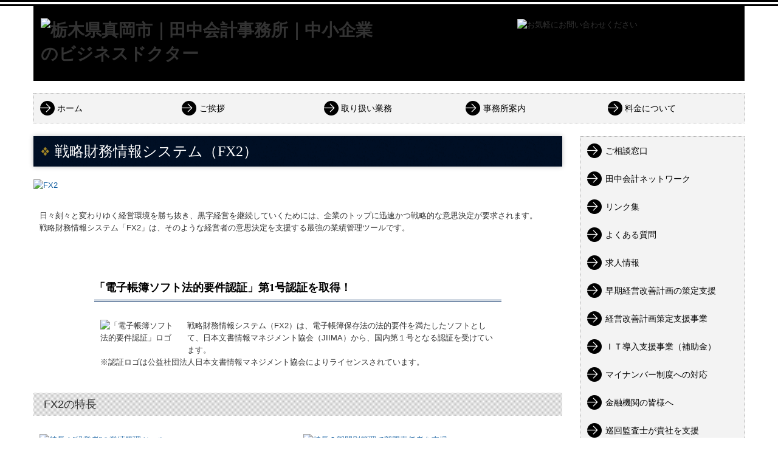

--- FILE ---
content_type: text/html; charset=utf-8
request_url: https://www.tanaka-zeirisi.jp/tkc-system001
body_size: 15283
content:
<!DOCTYPE html><!--[if lt IE 7]>      <html class="no-js lt-ie10 lt-ie9 lt-ie8 lt-ie7"> <![endif]--><!--[if IE 7]>         <html class="no-js lt-ie10 lt-ie9 lt-ie8"> <![endif]--><!--[if IE 8]>         <html class="no-js lt-ie10 lt-ie9"> <![endif]--><!--[if IE 9]>         <html class="no-js lt-ie10"> <![endif]--><!--[if(gt IE 9)|!(IE)]><!--><html class="no-js" lang="ja"><!--<![endif]--><head>
<link href="https://fonts.googleapis.com/css?family=Material+Icons|Material+Icons+Outlined|Material+Icons+Two+Tone|Material+Icons+Round|Material+Icons+Sharp" rel="stylesheet">
<style>

    .default-font-Gothic {
      font-family: メイリオ, Meiryo, ヒラギノ角ゴ Pro W3, Hiragino Kaku Gothic Pro, Osaka, ＭＳ Ｐゴシック, sans-serif;
    }
    .slider-wrapper.default-font-Gothic .nivo-caption {
      font-family: メイリオ, Meiryo, ヒラギノ角ゴ Pro W3, Hiragino Kaku Gothic Pro, Osaka, ＭＳ Ｐゴシック, sans-serif;
    }
  

    .default-font-MingDynastyBody {
      font-family: ヒラギノ明朝 Pro W6, Hiragino Mincho Pro, HGS明朝E, ＭＳ Ｐ明朝, serif;
    }
    .slider-wrapper.default-font-MingDynastyBody .nivo-caption {
      font-family: ヒラギノ明朝 Pro W6, Hiragino Mincho Pro, HGS明朝E, ＭＳ Ｐ明朝, serif;
    }
  

    .default-font-RoundLetters {
      font-family: Lucida Grande, segoe UI, ヒラギノ丸ゴ ProN W4, Hiragino Maru Gothic Pro, HG丸ゴシックM-PRO, HGMaruGothicMPRO, メイリオ, Meiryo, Verdana, Arial, sans-serif;
    }
    .slider-wrapper.default-font-RoundLetters .nivo-caption {
      font-family: Lucida Grande, segoe UI, ヒラギノ丸ゴ ProN W4, Hiragino Maru Gothic Pro, HG丸ゴシックM-PRO, HGMaruGothicMPRO, メイリオ, Meiryo, Verdana, Arial, sans-serif;
    }
  

    .default-font-SemiCursiveScript {
      font-family: HG行書体, HGP行書体, cursive;
    }
    .slider-wrapper.default-font-SemiCursiveScript .nivo-caption {
      font-family: HG行書体, HGP行書体, cursive;
    }
  

    .default-font-SansSerif {
      font-family: Helvetica Neue, Helvetica, Arial, sans-serif;
    }
    .slider-wrapper.default-font-SansSerif .nivo-caption {
      font-family: Helvetica Neue, Helvetica, Arial, sans-serif;
    }
  

    .default-font-Serif {
      font-family: Times New Roman, Times, serif;
    }
    .slider-wrapper.default-font-Serif .nivo-caption {
      font-family: Times New Roman, Times, serif;
    }
  

    .default-font-Monospace {
      font-family: Courier, monospace;
    }
    .slider-wrapper.default-font-Monospace .nivo-caption {
      font-family: Courier, monospace;
    }
  

    .default-font-Cursive {
      font-family: Zapf Chancery, cursive;
    }
    .slider-wrapper.default-font-Cursive .nivo-caption {
      font-family: Zapf Chancery, cursive;
    }
  
</style>


  <meta charset="utf-8">
  <meta http-equiv="X-UA-Compatible" content="IE=edge,chrome=1">
      

      <link rel='shortcut icon' href='/library/59f8150f7350d9c049577306/favicon/59f816337350d9c049577353/favicon_1632965912358.ico'>
                          	<link rel='apple-touch-icon' href='/library/59f8150f7350d9c049577306/favicon/59f816337350d9c049577353/webclip_1632965912358.png'>

  <title>戦略財務情報システム | 栃木県真岡市の税理士 | 田中会計事務所</title>
  <meta name="description" content="TKC戦略財務会計システム（FX2）は黒字経営を実現・継続していくための経営者の意思決定を支援するツールです。「３６５日変動損益計算書」でタイムリーに業績把握することができます。">
  <meta name="keywords" content="FX2,会計システム,変動損益計算書,業績管理,黒字経営">
  <meta name="viewport" content="width=device-width">
  <link id="base-css" rel="stylesheet" href="/design/css/base.css?v=4.3.13">
  
  <link id="common-css" rel="stylesheet" href="/design/css/common.css?v=4.3.13">
  <link id="layout-css" rel="stylesheet" href="/design/layoutD/css/layout.css?v=4.3.13">
  <link id='global-navi-D007' rel='stylesheet' href='/design/css/global-navi/global-navi-D007.css'/><link id='footer-013' rel='stylesheet' href='/design/css/footer/footer-013.css'/><link id='heading-D001' rel='stylesheet' href='/design/css/heading/heading-D001.css'/><link id='heading-B005' rel='stylesheet' href='/design/css/heading/heading-B005.css'/><link id='heading-A008' rel='stylesheet' href='/design/css/heading/heading-A008.css'/>
<link rel='stylesheet' id='site-width-wide-css' href='/design/css/site-width-wide.css'>
<style id='cms-bg-style' type='text/css'>
</style>
<style id='cms-bg-mainvisual-style' type='text/css'>
</style>
<style id='cms-other-style' type='text/css'>
div.border {
                        border-top: 10px double #000000;
border-bottom: 10px double #000000;
}
div.wrapper {
                        padding-top: 10px;
padding-bottom: 10px;
}
header {
                        background-color: rgba(0,0,0, 1); padding: 0 1%;
border-bottom: 5px solid #000000; margin-bottom: 20px;
}
footer {
                      background-color: rgba(0,0,0, 1); padding: 20px 1% 10px;
border-top: 5px solid #000000; padding-top: 20px;
}
</style>
<style id='cms-color-style' type='text/css'>
div.outer { color: #333333; }
div.outer a { color: #0a599d; }
div.outer a:hover { color: #2e7bc6; }
[data-module-type*=editable] table th { background-color: #f2f2f2; color: #333333; }
[data-module-type*=editable] table td { background-color: #ffffff; color: #333333; }
[data-module-type*=editable] .table-bordered th,
                        [data-module-type*=editable] .table-bordered td { border: 1px solid #cccccc; }
                        [data-module-type*=editable] .table-bordered tbody:first-child tr:first-child th,
                        [data-module-type*=editable] .table-bordered tbody:first-child tr:first-child td { border-top: 1px solid #cccccc; }
                        [data-module-type*=editable] .table-underline th,
                        [data-module-type*=editable] .table-underline td { border-bottom: 1px solid #cccccc; }
[data-module-type=paragraph-editable],
                        [data-module-type=pwithimg-editable],
                        [data-module-type=gallery] { background-color: rgba(255,255,255, 0.6); padding: 10px; }
[data-module-type*=calendar] table th { color: #ffffff; }[data-module-type*=calendar] table th { background-color: #5E5E5E; }[data-module-type*=calendar] table td:not(:has(.holiday)) { color: #333333; }[data-module-type*=calendar] .calendar-table tbody tr.cl-day-status td .cl-day.holiday { color: #FE3E44; }[data-module-type*=calendar] .calendar-table tbody tr.cl-day-status td .cl-day.sunday { color: #FE3E44; }[data-module-type*=calendar] table.calendar-table thead tr.day-of-week th { border-bottom-color: #cccccc; }[data-module-type*=calendar] table.calendar-table tbody tr.cl-day-status td { border-color: #cccccc; }[data-module-type*=calendar] .ex-column { color: #333333; }[data-module-type*=calendar] .ex-column { background-color: #ffffff; }div#g-translate-wrap { background-color: #ffffff; }
div#g-translate-title { color: #333333; }
ol#breadcrumb li { color: #333333; }
ol#breadcrumb li a { color: #0088cc; }
ol#breadcrumb li a:hover { color: #005580; }
</style>
<style id='cms-header-footer-style' type='text/css'>
header div#header-logo a { color: #333333;}
header div#header-logo a:hover { color: #333333;}
header div.area-text-h1 { color: #333333;}
footer [data-module-type=footer-logo] a { color: #333333;}
footer [data-module-type=footer-logo] a:hover { color: #333333;}
footer ul#footer-link-list li a, footer #footer-privacy-link a { color: #ffffff;}
footer ul#footer-link-list li a:hover, footer #footer-privacy-link a:hover { color: #cbcbcb;}
footer address#footer-copyright { color: #ffffff; text-align: right;}
</style>

<link id="print-css" rel="stylesheet" href="/design/css/print.css?v=4.3.13" media="print">
  <script id="base-js" src="/design/js/base.js?v=4.3.13"></script>



      <script type='text/javascript'>
        var T2P_siteKey = 'tanaka';
        var T2P_pagePath = 'tkc-system001';
        var _snaq = _snaq || [];
        var hostname = location.host
        _snaq.push(['setCollectorUrl', hostname + '/tracker']);
        _snaq.push(['setAppId', 'tanaka:tkc-system001']);
        _snaq.push(['setCookieDomain', '']);
        _snaq.push(['trackPageView']);

        (function() {
          var sp = document.createElement('script'); sp.type = 'text/javascript'; sp.async = true; sp.defer = true;
          sp.src = '/common/sp.js';
          var s = document.getElementsByTagName('script')[0]; s.parentNode.insertBefore(sp, s);
        })();
        </script>
  


</head>
<body data-font="timezone" data-timezone="ja">

  





<div id='border' class='border' data-top='10' data-bottom='10'></div>
<div id="outer" class="outer">
    <div id="wrapper" class="wrapper">
      <div id="container" class="container container-size-wide">
        <div class="header-wrap">
          <header >
            <!--▼スマートフォン用メニュー-->
            <div class="visible-phone">
              <div class="navbar">
               <!-- ▼ボタン -->
                <a class="btn btn-navbar " data-toggle="collapse" data-target=".nav-collapse"><img src="/design/images/common/btn-sp-menu.png" alt="MENU"></a>
                <!-- ▲ボタン -->
                <div class="container">
                  <div class="nav-collapse collapse">
                    <nav class="global-nav-side-D007-brown">
                      <ul id="global-nav-s"><li><a href="https://www.tanaka-zeirisi.jp/page1">ホーム</a></li>
<li><a href="https://www.tanaka-zeirisi.jp/page2">ご挨拶</a></li>
<li><a href="https://www.tanaka-zeirisi.jp/page3">取り扱い業務</a><ul class="local-nav">
<li><a href="https://www.tanaka-zeirisi.jp/page4">業績改善対策検討会</a></li>
<li><a href="https://www.tanaka-zeirisi.jp/page5">決算対策検討会</a></li>
<li><a href="https://www.tanaka-zeirisi.jp/page6">決算報告会及び次期経営計画策定会</a></li>
</ul>
</li>
<li><a href="https://www.tanaka-zeirisi.jp/20171130170531">事務所案内</a><ul class="local-nav">
<li><a href="https://www.tanaka-zeirisi.jp/tkc-insurancepolicy">保険代理店等における勧誘方針</a></li>
</ul>
</li>
<li><a href="https://www.tanaka-zeirisi.jp/page8">料金について</a></li>
<li><a href="https://www.tanaka-zeirisi.jp/form/tanaka/postmail">ご相談窓口</a></li>
<li><a href="https://www.tanaka-zeirisi.jp/page9">田中会計ネットワーク</a></li>
<li><a href="https://www.tanaka-zeirisi.jp/tkc-link">リンク集</a></li>
<li><a href="https://www.tanaka-zeirisi.jp/tkc-faq">よくある質問</a></li>
<li><a href="https://www.tanaka-zeirisi.jp/tkc-joboffer">求人情報</a></li>
<li><a href="https://www.tanaka-zeirisi.jp/tkc-soukikeieikaizen">早期経営改善計画の策定支援</a></li>
<li><a href="https://www.tanaka-zeirisi.jp/tkc-nintei-shienkikan002" target="_blank">経営改善計画策定支援事業</a></li>
<li><a href="https://www.tanaka-zeirisi.jp/tkc-it-hojo">ＩＴ導入支援事業（補助金）</a></li>
<li><a href="https://www.tanaka-zeirisi.jp/tkc-service001">マイナンバー制度への対応</a></li>
<li><a href="https://www.tanaka-zeirisi.jp/tkc-service002">金融機関の皆様へ</a></li>
<li><a href="https://www.tanaka-zeirisi.jp/tkc-service005">巡回監査士が貴社を支援</a></li>
<li><a href="https://www.tanaka-zeirisi.jp/tkc-service006">貴社の業績管理体制を構築</a></li>
<li><a href="https://www.tanaka-zeirisi.jp/tkc-service007">部門別業績管理の導入</a></li>
<li><a href="https://www.tanaka-zeirisi.jp/tkc-service009">会計・給与・請求を合理化</a></li>
<li><a href="https://www.tanaka-zeirisi.jp/tkc-service010">建設業の会計をサポート</a></li>
<li><a href="https://www.tanaka-zeirisi.jp/tkc-service011">病医院の開業と経営改善</a></li>
<li><a href="https://www.tanaka-zeirisi.jp/tkc-clinic002">医業経営情報</a></li>
<li><a href="https://www.tanaka-zeirisi.jp/tkc-service012">公益法人の新制度対応</a></li>
<li><a href="https://www.tanaka-zeirisi.jp/tkc-service013">社会福祉法人の新制度対応</a></li>
<li><a href="https://www.tanaka-zeirisi.jp/tkc-service014">改正消費税への対応</a></li>
<li><a href="https://www.tanaka-zeirisi.jp/tkc-service015">TKC経営指標の活用</a></li>
<li><a href="https://www.tanaka-zeirisi.jp/tkc-service016">事業計画の作成</a></li>
<li><a href="https://www.tanaka-zeirisi.jp/tkc-service017">経営改善の支援</a></li>
<li><a href="https://www.tanaka-zeirisi.jp/tkc-service018">業績予測と納税額の早期通知</a></li>
<li><a href="https://www.tanaka-zeirisi.jp/tkc-service019">中小会計要領を活用します</a></li>
<li><a href="https://www.tanaka-zeirisi.jp/tkc-service020">記帳適時性証明書の活用</a></li>
<li><a href="https://www.tanaka-zeirisi.jp/tkc-service021">決算書の信用力を高めます</a></li>
<li><a href="https://www.tanaka-zeirisi.jp/tkc-service023">円満な相続・事業承継を支援</a></li>
<li><a href="https://www.tanaka-zeirisi.jp/tkc-service024">事業承継支援のご案内</a></li>
<li><a href="https://www.tanaka-zeirisi.jp/tkc-on-demand002">経理業務のポイント</a></li>
<li><a href="https://www.tanaka-zeirisi.jp/tkc-on-demand003" target="_blank">認定支援機関が支援</a></li>
<li><a href="https://www.tanaka-zeirisi.jp/tkc-on-demand004" target="_blank">永続起業を目指そう！</a></li>
<li><a href="https://www.tanaka-zeirisi.jp/tkc-on-demand005" target="_blank">財務経営力強化を支援</a></li>
<li><a href="https://www.tanaka-zeirisi.jp/tkc-profit">黒字決算に役立つTKCシステム</a></li>
<li class="active"><a href="https://www.tanaka-zeirisi.jp/tkc-system001">戦略財務情報システム</a></li>
<li><a href="https://www.tanaka-zeirisi.jp/tkc-system002">e21まいスター</a></li>
<li><a href="https://www.tanaka-zeirisi.jp/tkc-system012">PXまいポータル</a></li>
<li><a href="https://www.tanaka-zeirisi.jp/tkc-FinTech">TKCのFinTechサービス</a></li>
<li><a href="https://www.tanaka-zeirisi.jp/tkc-tds">証憑保存機能</a></li>
<li><a href="https://www.tanaka-zeirisi.jp/tkc-consumption-Tax-amendment">消費税法改正への対応</a></li>
<li><a href="https://www.tanaka-zeirisi.jp/tkc-clinic004">新規開業ガイド</a></li>
<li><a href="https://www.tanaka-zeirisi.jp/tkc-clinic008">一人医師医療法人設立</a></li>
<li><a href="https://www.tanaka-zeirisi.jp/tkc-clinic010">医業パートナー企業</a></li>
<li><a href="https://www.tanaka-zeirisi.jp/tkc-system006">社会福祉法人会計DB</a></li>
<li><a href="https://www.tanaka-zeirisi.jp/tkc-system007">FX4クラウド(社福)</a></li>
<li><a href="https://www.tanaka-zeirisi.jp/tkc-system008">社会福祉法人経営指標</a></li>
<li><a href="https://www.tanaka-zeirisi.jp/tkc-overseas01">TKC海外ビジネスモニター</a></li>
<li><a href="https://www.tanaka-zeirisi.jp/tkc-tokureijigyoshokei">円滑な事業承継を支援</a></li>
<li><a href="https://www.tanaka-zeirisi.jp/tkc-bumonbetsu">部門別予算策定システム</a></li>
<li><a href="https://www.tanaka-zeirisi.jp/tkc-on-demand001">経営改善オンデマンド講座</a></li>
<li><a href="https://www.tanaka-zeirisi.jp/tkc-menu5-001">経営アドバイス・コーナー</a></li>
<li><a href="https://www.tanaka-zeirisi.jp/tkc-smart">スマート業績確認機能</a></li>
<li><a href="https://www.tanaka-zeirisi.jp/tkc-agriculture">FX農業会計</a></li>
<li><a href="https://www.tanaka-zeirisi.jp/tkc-system-qa" target="_blank">TKCシステムQ&amp;A</a></li>
<li><a href="https://www.tanaka-zeirisi.jp/tkc-skyosai">小規模企業共済制度</a></li>
<li><a href="https://www.tanaka-zeirisi.jp/tkc-tkyosai">中小企業倒産防止共済制度</a></li>
<li><a href="https://www.tanaka-zeirisi.jp/tkc-kyosai-tkyosai">中小企業退職金共済制度</a></li>
<li><a href="https://www.tanaka-zeirisi.jp/tkc-privacy">個人情報保護方針</a></li>
<li><a href="https://www.tanaka-zeirisi.jp/tkc-fxcloud">FXクラウドシリーズ</a></li>
<li><a href="https://www.tanaka-zeirisi.jp/tkc-monitoring">TKCモニタリング情報サービス</a></li>
<li><a href="https://www.tanaka-zeirisi.jp/tkc-kyosai">国の共済制度活用コーナー</a></li>
</ul>
                    </nav>
                  </div>
                </div>
              </div>
            </div>
            <!--▲スマートフォン用メニュー-->
            <div class="row-fluid">
              <div class="area-text-h1 text-h1-upper" data-role="content-h1-upper"><div class="text-align-h1"></div></div>
              <div class="header-inner clearfix" data-role="header"><div class=" span6" data-module-type="cell"><div class="header-inner-content" data-module-type="header-logo">
    <div class="site-name logo-left" id="header-logo" data-align="left" data-param="栃木県真岡市｜田中会計事務所｜中小企業のビジネスドクター"><h1><a href="https://www.tanaka-zeirisi.jp/"><img alt="栃木県真岡市｜田中会計事務所｜中小企業のビジネスドクター" src="/library/59f8150f7350d9c049577306/5a28fd02af994af676006f2f.png"></a></h1></div>
  </div></div><div class=" span2" data-module-type="cell"></div><div class=" span4" data-module-type="cell"><div class="header-inner-content" data-module-type="image-editable">
  <div data-layout="1">
    <div>
      <span class="tel-link" href="tel:0285822694" data-tel="0285822694"><img title="お気軽にお問い合わせください" ondragstart="return false;" onselectstart="return false;" oncontextmenu="return false;" alt="お気軽にお問い合わせください" src="/library/59f8150f7350d9c049577306/5a28ffc9af994af676006fc0.png" unselectable="on" class=""></span>
    </div>
  </div>
</div></div></div>
              <div class="area-text-h1 text-h1-bottom" data-role="content-h1-bottom"><div class="text-align-h1"></div></div>
            </div>
          </header>
        </div>
        <div class="row global-nav-upper-wrap">
          <div class="span12">
            <nav class="hidden-phone global-nav-upper-D007-brown global-nav-upper-item5">
              <ul id="global-nav1" class="global-nav-upper "><li><a href='https://www.tanaka-zeirisi.jp/page1'>ホーム</a></li>
<li><a href='https://www.tanaka-zeirisi.jp/page2'>ご挨拶</a></li>
<li><a href='https://www.tanaka-zeirisi.jp/page3'>取り扱い業務</a><ul class='local-nav'>
<li><a href='https://www.tanaka-zeirisi.jp/page4'>業績改善対策検討会</a></li>
<li><a href='https://www.tanaka-zeirisi.jp/page5'>決算対策検討会</a></li>
<li><a href='https://www.tanaka-zeirisi.jp/page6'>決算報告会及び次期経営計画策定会</a></li>
</ul>
</li>
<li><a href='https://www.tanaka-zeirisi.jp/20171130170531'>事務所案内</a><ul class='local-nav'>
<li><a href='https://www.tanaka-zeirisi.jp/tkc-insurancepolicy'>保険代理店等における勧誘方針</a></li>
</ul>
</li>
<li><a href='https://www.tanaka-zeirisi.jp/page8'>料金について</a></li>
</ul>
            </nav>
          </div>
        </div>
        <!-- パンくずリストここから -->
        <div class="row breadcrumb-wrap">
          <div class="span12">
            
          </div>
        </div>
        <!-- パンくずリストここまで -->
        <div class="row">
          <div class="span9">
            
            <div data-role="contents"><div class="row" data-module-type="container"><div class=" span9" data-module-type="cell"><div data-module-type="heading"><h2 id="ttl-top" class="design-tmpl h2-B005-blue" data-default-design="simple" data-default-color="black" data-design-class="h2-A010-aqua">戦略財務情報システム（FX2）</h2></div></div></div><div class="row" data-module-type="container"><div class=" span9" data-module-type="cell"><div data-module-type="image-editable">
  <div data-layout="1">
    <div>
      <a ondragstart="return false;"><img ondragstart="return false;" onselectstart="return false;" oncontextmenu="return false;" alt="FX2" src="/library/5656ef252d0fbe3c300c1ef4/65f9385ee813778c731ed5dd.png" unselectable="on" class=""></a>
    </div>
  </div>
</div></div></div><div class="row" data-module-type="container"><div class=" span9" data-module-type="cell"><div data-module-type="paragraph-editable">
  <div data-layout="1">
    <div>

      <p><font size="2">日々刻々と変わりゆく経営環境を勝ち抜き、黒字経営を継続していくためには、企業のトップに迅速かつ戦略的な意思決定が要求されます。<br>戦略財務情報システム「FX2」は、そのような経営者の意思決定を支援する最強の業績管理ツールです。</font><br></p><p><font size="2"><br></font></p>
    </div>
  </div>
</div></div></div><div class="row" data-module-type="container"><div class=" span1" data-module-type="cell"></div><div class=" span7" data-module-type="cell"><div data-module-type="heading"><h4 class="design-tmpl h4-B005-blue" data-default-design="simple" data-default-color="black" data-design-class="h4-A010-aqua"><b style="font-size: large;">「電子帳簿ソフト法的要件認証」第1号認証を取得！</b></h4></div><div data-module-type="pwithimg-editable">
  <div data-layout="l1" data-sp-layout="on">
    <div>
      <img src="/library/5656ef252d0fbe3c300c1ef4/5cb7fea893106af5323bc4fd.png" unselectable="on" oncontextmenu="return false;" ondragstart="return false;" onselectstart="return false;" class="" style="width: 20%;" alt="「電子帳簿ソフト法的要件認証」ロゴ">
      <div>
        <p>戦略財務情報システム（FX2）は、電子帳簿保存法の法的要件を満たしたソフトとして、日本文書情報マネジメント協会（JIIMA）から、国内第１号となる認証を受けています。<br>※認証ロゴは公益社団法人日本文書情報マネジメント協会によりライセンスされています。</p>
      </div>
    </div>
  </div>
</div></div><div class=" span1" data-module-type="cell"></div></div><div class="row" data-module-type="container"><div class=" span9" data-module-type="cell"><div data-module-type="heading"><h3 id="ttl-tokutyou" class="design-tmpl h3-A008-brown" data-default-design="simple" data-default-color="black" data-design-class="h3-A010-aqua">FX2の特長</h3></div><div data-module-type="pwithimg-editable"><div data-layout="c2">
    <div>
      <a ondragstart="return false;" href="#ttl-kanri" data-content-category="tkcSystem"><img ondragstart="return false;" onselectstart="return false;" oncontextmenu="return false;" alt="特長１”経営者”の業績管理ツール" src="/library/5656ef252d0fbe3c300c1ef4/56a56c1e0ebc108d3adf6cd2.png" unselectable="on" class=""></a>
      <div>

        <hr id="null"><p><span style="color: rgb(0, 0, 0); font-size: small;">黒字経営を実現・継続していくための経営者の意思決定を支援するツールです。<br></span></p><p style="text-align: right;"><span style="color: rgb(0, 0, 0); font-size: small;"><a ondragstart="return false;" href="#ttl-kanri" data-content-category="tkcSystem">&gt; 詳細はこちら</a></span></p>
      </div>
    </div>
    <div>
      <a ondragstart="return false;" href="#ttl-bumon" data-content-category="tkcSystem"><img ondragstart="return false;" onselectstart="return false;" oncontextmenu="return false;" alt="特長２部門別管理で部門責任者を支援" src="/library/5656ef252d0fbe3c300c1ef4/56a56c1cc15d757109bcd059.png" unselectable="on" class=""></a>
      <div>

        <hr id="null"><p><span style="color: rgb(0, 0, 0); font-size: small;">部門責任者が自部門の業績を検証し、次の打ち手を考えるための機能です。</span><br></p><p style="text-align: right;"><span style="color: rgb(0, 0, 0); font-size: small;"><a ondragstart="return false;" href="#ttl-bumon" data-content-category="tkcSystem">&gt; 詳細はこちら</a></span></p>
      </div>
    </div>
  </div>
</div><div data-module-type="pwithimg-editable"><div data-layout="c2">
    <div>
      <a ondragstart="return false;" href="#ttl-kinyuu" data-content-category="tkcSystem"><img ondragstart="return false;" onselectstart="return false;" oncontextmenu="return false;" alt="特長３金融機関からの信頼度向上" src="/library/5656ef252d0fbe3c300c1ef4/56a56c1a0ebc108d3adf6cd1.png" unselectable="on" class=""></a>
      <div>

        <hr id="null"><p><span style="color: rgb(0, 0, 0); font-size: small;">「記帳適時性証明書」の添付で決算書・申告書の信頼度が向上します。</span><br></p><p style="text-align: right;"><span style="color: rgb(0, 0, 0); font-size: small;"><a ondragstart="return false;" href="#ttl-kinyuu" data-content-category="tkcSystem" class="">&gt; 詳細はこちら</a></span></p>
      </div>
    </div>
    <div>
      <a ondragstart="return false;" href="#ttl-gourika" data-content-category="tkcSystem"><img ondragstart="return false;" onselectstart="return false;" oncontextmenu="return false;" alt="特長４経理事務の合理化支援" src="/library/5656ef252d0fbe3c300c1ef4/5de747fc6683daec70d72b30.png" unselectable="on" class=""></a>
      <div>

        <hr id="null"><p><font size="2">日々の迅速・正確な経理事務と生産性向上を支援します。</font></p><p style="text-align: right;"><span style="color: rgb(0, 0, 0); font-size: small;"><a ondragstart="return false;" href="#ttl-gourika" data-content-category="tkcSystem" class="">&gt; 詳細はこちら</a></span></p>
      </div>
    </div>
  </div>
</div><div data-module-type="pwithimg-editable"><div data-layout="c2">
    <div>
      <a ondragstart="return false;" href="#ttl-hourei" data-content-category="tkcSystem"><img ondragstart="return false;" onselectstart="return false;" oncontextmenu="return false;" alt="特長５法令改正への迅速な対応" src="/library/5656ef252d0fbe3c300c1ef4/56a56c1519840c993a4c9482.png" unselectable="on" class=""></a>
      <div>

        <hr id="null"><p><font size="2">消費税法や会社法、電子帳簿保存法等の各種法令に完全準拠しています。</font></p><p style="text-align: right;"><span style="color: rgb(0, 0, 0); font-size: small;"><a ondragstart="return false;" href="#ttl-hourei" data-content-category="tkcSystem" class="">&gt; 詳細はこちら</a></span></p>
      </div>
    </div>
    <div>
      <a ondragstart="return false;" href="#ttl-support" data-content-category="tkcSystem"><img ondragstart="return false;" onselectstart="return false;" oncontextmenu="return false;" alt="特長６当事務所の導入・運用サポート" src="/library/5656ef252d0fbe3c300c1ef4/56a56c13c15d757109bcd057.png" unselectable="on" class=""></a>
      <div>

        <hr id="null"><p><span style="color: rgb(0, 0, 0); font-size: small;">当事務所が貴社の経理処理や管理目的に合わせてマスターセットアップを行います。</span></p><p style="text-align: right;"><font size="2"><a ondragstart="return false;" href="#ttl-support" data-content-category="tkcSystem" class="">&gt; 詳細はこちら</a></font><span style="color: rgb(0, 0, 0); font-size: small;"><br></span></p>
      </div>
    </div>
  </div>
</div><div data-module-type="heading"><h3 class="design-tmpl h3-A008-brown" id="ttl-kanri" data-default-design="simple" data-default-color="black" data-design-class="h3-A010-aqua">“経営者”の業績管理ツール</h3></div></div></div><div class="row" data-module-type="container"><div class=" span9" data-module-type="cell"><div data-module-type="paragraph-editable">
  <div data-layout="1">
    <div>

      <p>「365日変動損益計算書」により、期首から本日までの最新業績を即座につかめます。これにより、次の打ち手をすばやく行えます。</p>
    </div>
  </div>
</div><div data-module-type="heading"><h4 class="design-tmpl h4-B005-blue" data-default-design="simple" data-default-color="black" data-design-class="h4-A010-aqua">「３６５日変動損益計算書」でタイムリーに業績把握</h4></div></div></div><div class="row" data-module-type="container"><div class=" span9" data-module-type="cell"><div data-module-type="paragraph-editable">
  <div data-layout="1">
    <div>

      <p>通常の損益計算書と異なり、変動費と固定費が区分されるため、売上高に応じた限界利益（儲け）が明確になります。これにより、経営者の感覚にフィットする限界利益を管理できます。また、入力内容が即座に反映されるため、いつでも簡単に最新の業績を把握できます。<br>さらに、画面上にチェックポイントが示されるので、黒字決算に向け、変動損益計算書のどこを見て現状を捉え、打ち手を考えるべきかを確認できます。また、ドリルダウン機能により、変動費や固定費の変動要因を個々の取引（仕訳）レベルまで掘り下げて分析できます。</p>
    </div>
  </div>
</div></div></div><div class="row" data-module-type="container"><div class=" span9" data-module-type="cell"><div data-module-type="pwithimg-editable">
  <div data-layout="c2">
    <div>
      <img ondragstart="return false;" onselectstart="return false;" oncontextmenu="return false;" alt="変動損益計算書の確認" src="/library/5656ef252d0fbe3c300c1ef4/5dcd15017364d1b04f4eab9c.png" unselectable="on" class="">
      <div>

        <p>※変動費は売上高に応じて変動する費用のことであり、固定費は売上高に関わらず発生する費用のことです。</p>
      </div>
    </div>
    <div>
      <img ondragstart="return false;" onselectstart="return false;" oncontextmenu="return false;" alt="黒字決算のための５原則の確認" src="/library/5656ef252d0fbe3c300c1ef4/5dcd150121d6198817b9f512.png" unselectable="on" class="">
      <div>

        <p><br></p>
      </div>
    </div>
  </div>
</div></div></div><div class="row" data-module-type="container"><div class=" span9" data-module-type="cell"><div data-module-type="heading"><h4 class="design-tmpl h4-B005-blue" data-default-design="simple" data-default-color="black" data-design-class="h4-A010-aqua">当期決算(着地点)の先行き管理&nbsp;</h4></div><div data-module-type="pwithimg-editable">
  <div data-layout="r1">
    <div>
      <img ondragstart="return false;" onselectstart="return false;" oncontextmenu="return false;" alt="当期決算(着地点)の先行き管理" src="/library/5656ef252d0fbe3c300c1ef4/5dcd14ffec31278050c1955b.png" unselectable="on" class="">
      <div>

        <p>黒字決算を実現するための当期着地点をシミュレーションできます。<br>最新実績をもとに未経過月の予測を行い、当期決算の目標金額を算出します。黒字決算を実現するためのアクションプラン（打ち手）を早期に検討できます。<br>期末業績予測を行うことで、固定費要圧縮額又は戦略予備費が算出されます。</p><ul><li>固定費要圧縮額<br>固定費要圧縮額は、目標経常利益を確保するために、期末までに圧縮しなければならない経費の額を表示します。</li><li>戦略予備費<br>戦略予備費は、期末までに、社長の意思決定により戦略的に活用できる予備費を表示します。</li></ul>
      </div>
    </div>
  </div>
</div></div></div><div class="row" data-module-type="container"><div class=" span9" data-module-type="cell"><div data-module-type="heading"><h4 class="design-tmpl h4-B005-blue" data-default-design="simple" data-default-color="black" data-design-class="h4-A010-aqua">スマート業績確認機能</h4></div></div></div><div class="row" data-module-type="container"><div class=" span9" data-module-type="cell"><div data-module-type="paragraph-editable"><div data-layout="1">
    <div>

      <p><a href="https://www.tanaka-zeirisi.jp/tkc-smart" class="" data-content-category="tkcSystem">スマート業績確認機能</a>は、最新の全社業績を、お持ちのスマートフォンやタブレットで「いつでも」「手軽に」確認できる機能です。<br>自社の経営課題に気付き、次のアクション（自身のＰＣでの業績確認、部下への確認・指示等）に繋げられます。</p>
    </div>
  </div>
</div></div></div><div class="row" data-module-type="container"><div class=" span9" data-module-type="cell"><div data-module-type="paragraph-editable"><div data-layout="1">
    <div><p align="right">


&nbsp;<a href="#ttl-tokutyou" data-content-category="tkcSystem">▲ 戻る</a></p></div>
  </div>
</div><div data-module-type="heading"><h3 class="design-tmpl h3-A008-brown" id="ttl-bumon" data-default-design="simple" data-default-color="black" data-design-class="h3-A010-aqua">部門別管理で部門責任者を支援</h3></div></div></div><div class="row" data-module-type="container"><div class=" span9" data-module-type="cell"><div data-module-type="paragraph-editable">
  <div data-layout="1">
    <div>

      <p></p><p>自社の組織体系や商品構成に応じた部門別管理により、部門ごとの「売上高」「限界利益」「固定費」「経常利益」等の状況を、タイムリーに把握できます。</p><p></p>
    </div>
  </div>
</div></div></div><div class="row" data-module-type="container"><div class=" span9" data-module-type="cell"><div data-module-type="heading"><h4 class="design-tmpl h4-B005-blue" data-default-design="simple" data-default-color="black" data-design-class="h4-A010-aqua">部門別業績管理体制の構築</h4></div></div></div><div class="row" data-module-type="container"><div class=" span9" data-module-type="cell"><div data-module-type="paragraph-editable">
  <div data-layout="1">
    <div>

      <p>企業の組織体系に合わせて部門を設定できます。<br>部門ごとの「売上高」「限界利益率」「固定費」「経常利益」等の状況を、経営者や部門責任者がタイムリーに把握できます。</p>
    </div>
  </div>
</div></div></div><div class="row" data-module-type="container"><div class=" span9" data-module-type="cell"><div data-module-type="image-editable">
  <div data-layout="2" data-sp-layout="off">
    <div>
      <img src="/library/5656ef252d0fbe3c300c1ef4/65f930f62ed85b475e39dcb5.png" unselectable="on" oncontextmenu="return false;" ondragstart="return false;" onselectstart="return false;" class="" alt="部門別組織体系">
    </div>
    <div>
      <img src="/library/5656ef252d0fbe3c300c1ef4/65f93826ab7800725e9f4eb4.png" unselectable="on" oncontextmenu="return false;" ondragstart="return false;" onselectstart="return false;" class="" alt="部門業績ランク表">
    </div>
  </div>
</div></div></div><div class="row" data-module-type="container"><div class=" span9" data-module-type="cell"><div data-module-type="heading"><h4 class="design-tmpl h4-B005-blue" data-default-design="simple" data-default-color="black" data-design-class="h4-A010-aqua">部門別業績のレポート</h4></div></div></div><div class="row" data-module-type="container"><div class=" span9" data-module-type="cell"><div data-module-type="paragraph-editable">
  <div data-layout="1">
    <div><p>部門別業績ランク表で、策定した当期予算の部門別達成率や部門業績のランク表等をグラフで分析でき、予算達成に向けた有効な戦略を立案できます。<br>また、部門業績報告書では、部門業績について、その業績となった原因と改善の打ち手を部門責任者に報告させるための資料を作成できます。最新情報のフィードバックで、部門責任者は「今、何をすべきか」を考える習慣が身につき、幹部社員の教育につながります。</p>
    </div>
  </div>
</div></div></div><div class="row" data-module-type="container"><div class=" span9" data-module-type="cell"><div data-module-type="heading"><h4 class="design-tmpl h4-B005-blue" data-default-design="simple" data-default-color="black" data-design-class="h4-A010-aqua">部門別の予算策定</h4></div><div data-module-type="paragraph-editable"><div data-layout="1">
    <div>

      <p>当事務所による支援のもと、「<a href="https://www.tanaka-zeirisi.jp/tkc-bumonbetsu" class="" data-content-category="tkcSystem">部門別予算策定システム</a>」で、経営者と部門責任者が議論しながら部門別予算を策定できます。</p>
    </div>
  </div>
</div></div></div><div class="row" data-module-type="container"><div class=" span9" data-module-type="cell"><div data-module-type="paragraph-editable"><div data-layout="1">
    <div><p align="right">


&nbsp;<a href="#ttl-tokutyou" data-content-category="tkcSystem">▲ 戻る</a></p></div>
  </div>
</div></div></div><div class="row" data-module-type="container"><div class=" span9" data-module-type="cell"><div data-module-type="heading"><h3 class="design-tmpl h3-A008-brown" id="ttl-kinyuu" data-default-design="simple" data-default-color="black" data-design-class="h3-A010-aqua">金融機関等からの信頼度向上</h3></div><div data-module-type="paragraph-editable">
  <div data-layout="1">
    <div>

      <p>当事務所は、日々適時に記帳された会計帳簿に基づいて作成された決算書・申告書であることを証明する「記帳適時性証明書」を提供します。<br>これにより、貴社の会計帳簿および決算書・申告書に対する金融機関・税務当局からの信頼度が大幅に向上します。また、当該証明書を融資条件とした金融商品も次々に誕生しています。</p>
    </div>
  </div>
</div><div data-module-type="heading"><h4 class="design-tmpl h4-B005-blue" data-default-design="simple" data-default-color="black" data-design-class="h4-A010-aqua">記帳適時性証明書の発行</h4></div><div data-module-type="paragraph-editable">
  <div data-layout="1">
    <div>

      <p>
      「記帳適時性証明書」が発行されるまでの業務プロセス
      </p>
    </div>
  </div>
</div></div></div><div class="row" data-module-type="container"><div class=" span9" data-module-type="cell"><div data-module-type="image-editable">
  <div data-layout="2" data-sp-layout="on">
    <div>
      <img ondragstart="return false;" onselectstart="return false;" oncontextmenu="return false;" alt="記帳適時性証明書の業務プロセス" src="/library/5656ef252d0fbe3c300c1ef4/569c75eca74679913a1d5391.png" unselectable="on" class="">
    </div>
    <div>
      <img ondragstart="return false;" onselectstart="return false;" oncontextmenu="return false;" alt="記帳適時性証明書" src="/library/5656ef252d0fbe3c300c1ef4/665fe568efff3da73b7df887.png" unselectable="on" class="image-style-frame">
    </div>
  </div>
</div></div></div><div class="row" data-module-type="container"><div class=" span9" data-module-type="cell"><div data-module-type="paragraph-editable">
  <div data-layout="1">
    <div>

      <p>記帳適時性証明書「会計帳簿作成の適時性（会社法第432条）と電子申告に関する証明書」<br>記帳適時性証明書は、会計帳簿及び決算書並びに法人税申告書の作成に関して次の事実を証明しています。</p><p></p><ol><li>貴社の会計帳簿が、会社法第４３２条に基づいて、「適時に」作成されていること</li><li>TKC会計人が、貴社を毎月訪問して巡回監査を実施し、月次決算を完了していること</li><li>決算書は法人税申告のため税務署に提出したものと同一であり、別途に作成したものではないこと</li><li>法人税申告書は、当該決算書に基づいて作成され、申告期限までに電子申告されていること</li></ol><p></p>
    </div>
  </div>
</div><div data-module-type="heading"><h4 class="design-tmpl h4-B005-blue" data-default-design="simple" data-default-color="black" data-design-class="h4-A010-aqua">金融機関に信頼性の高い決算書をタイムリーに提供</h4></div></div></div><div class="row" data-module-type="container"><div class=" span9" data-module-type="cell"><div data-module-type="paragraph-editable"><div data-layout="1">
    <div>
      <p>当事務所が作成した月次試算表や年度決算書などの財務情報を、貴社からの依頼に基づいて、金融機関に電子データでタイムリーに提供できます。</p><p style="text-align: right;"><a class="" data-content-category="tkcSystem" href="https://www.tanaka-zeirisi.jp/tkc-monitoring">&gt; 詳細はこちら</a></p>
    </div>
  </div>
</div></div></div><div class="row" data-module-type="container"><div class=" span9" data-module-type="cell"><div data-module-type="paragraph-editable"><div data-layout="1">
    <div><p align="right">


&nbsp;<a href="#ttl-tokutyou" data-content-category="tkcSystem">▲ 戻る</a></p></div>
  </div>
</div></div></div><div class="row" data-module-type="container"><div class=" span9" data-module-type="cell"><div data-module-type="heading"><h3 class="design-tmpl h3-A008-brown" id="ttl-gourika" data-default-design="simple" data-default-color="black" data-design-class="h3-A010-aqua">経理事務の合理化支援</h3></div></div></div><div class="row" data-module-type="container"><div class=" span9" data-module-type="cell"><div data-module-type="paragraph-editable">
  <div data-layout="1">
    <div>

      <p>日々の迅速・正確な経理事務と生産性向上を支援します。<br></p>
    </div>
  </div>
</div></div></div><div class="row" data-module-type="container"><div class=" span9" data-module-type="cell"><div data-module-type="heading"><h4 class="design-tmpl h4-B005-blue" data-default-design="simple" data-default-color="black" data-design-class="h4-A010-aqua">金融機関とのデータ連携</h4></div></div></div><div class="row" data-module-type="container"><div class=" span9" data-module-type="cell"><div data-module-type="paragraph-editable"><div data-layout="1">
    <div>

      <p>複数の金融機関（銀行や信販会社）から、インターネットを利用して取引データを自動受信できます。<br>さらに、その取引データをもとに仕訳ルールの学習機能を利用して仕訳を“かんたん”に計上できます。&nbsp;<br></p><p style="text-align: right;"><a href="https://www.tanaka-zeirisi.jp/tkc-FinTech" class="" data-content-category="tkcSystem">&gt; 詳細はこちら</a><br></p><p></p>
    </div>
  </div>
</div></div></div><div class="row" data-module-type="container"><div class=" span9" data-module-type="cell"><div data-module-type="image-editable">
  <div data-layout="1">
    <div>
      <img src="/library/5656ef252d0fbe3c300c1ef4/5de749796683daec70d72b48.png" class="" alt="金融機関とのデータ連携" unselectable="on" oncontextmenu="return false;" ondragstart="return false;" onselectstart="return false;">
    </div>
  </div>
</div></div></div><div class="row" data-module-type="container"><div class=" span9" data-module-type="cell"><div data-module-type="heading"><h4 class="design-tmpl h4-B005-blue" data-default-design="simple" data-default-color="black" data-design-class="h4-A010-aqua">タブレットPOSレジとのデータ連携</h4></div></div></div><div class="row" data-module-type="container"><div class=" span9" data-module-type="cell"><div data-module-type="paragraph-editable">
  <div data-layout="1">
    <div>

      <p style="text-align: start;">タブレットPOSレジとの連携により、日々の売上を手間なく集計し、その集計した売上データをFX2に取り込むことで、売上仕訳の入力業務を省力化できます。<br>※対応しているタブレットPOSレジ：Airレジ、ユビレジ、スマレジ<br></p><p></p>
    </div>
  </div>
</div></div></div><div class="row" data-module-type="container"><div class=" span9" data-module-type="cell"><div data-module-type="heading"><h4 class="design-tmpl h4-B005-blue" data-default-design="simple" data-default-color="black" data-design-class="h4-A010-aqua">証憑の電子保存・仕訳化</h4></div></div></div><div class="row" data-module-type="container"><div class=" span9" data-module-type="cell"><div data-module-type="paragraph-editable"><div data-layout="1">
    <div>

      <p>紙の証憑やメール等で受け取った電子取引データ※（PDF等）を読み込み、TKCのデータセンター（TISC）に電子データで保存します。<br>また「取引先名」「日付」「金額」「消費税」など証憑の内容を読み取り、仕訳の基礎データとして利用できるため、仕訳入力業務を省力化できます。<br>※電子取引データ…電子取引の取引情報に係る電磁的記録</p><p style="text-align: right;"><a href="https://www.tanaka-zeirisi.jp/tkc-tds" class="" data-content-category="tkcSystem">&gt; 詳細はこちら</a><br></p><p></p>
    </div>
  </div>
</div></div></div><div class="row" data-module-type="container"><div class=" span9" data-module-type="cell"><div data-module-type="paragraph-editable"><div data-layout="1">
    <div><p align="right">


&nbsp;<a href="#ttl-tokutyou" data-content-category="tkcSystem">▲ 戻る</a></p></div>
  </div>
</div></div></div><div class="row" data-module-type="container"><div class=" span9" data-module-type="cell"><div data-module-type="heading"><h3 class="design-tmpl h3-A008-brown" id="ttl-hourei" data-default-design="simple" data-default-color="black" data-design-class="h3-A010-aqua">法令改正への迅速な対応</h3></div></div></div><div class="row" data-module-type="container"><div class=" span9" data-module-type="cell"><div data-module-type="paragraph-editable">
  <div data-layout="1">
    <div>

      <p>FX2は、各種法令に完全準拠した帳簿を、迅速かつ正確に作成できます。&nbsp;<br></p>
    </div>
  </div>
</div></div></div><div class="row" data-module-type="container"><div class=" span9" data-module-type="cell"><div data-module-type="heading"><h4 class="design-tmpl h4-B005-blue" data-default-design="simple" data-default-color="black" data-design-class="h4-A010-aqua">消費税の記帳要件が完璧</h4></div></div></div><div class="row" data-module-type="container"><div class=" span9" data-module-type="cell"><div data-module-type="pwithimg-editable">
  <div data-layout="r1">
    <div>
      <img ondragstart="return false;" onselectstart="return false;" oncontextmenu="return false;" alt="消費税の記帳要件" src="/library/5656ef252d0fbe3c300c1ef4/665fe4e7c0056bc523eaf37c.png" unselectable="on" class="">
      <div>

        <p>仕入税額控除のための記帳要件（消費税法第30条）</p><p>消費税課税事業者が仕入先に支払った消費税を、納付すべき消費税額から控除するためには、下記イ〜ニの事実を記載した帳簿を作成する必要があります。<br></p><p>イ　課税仕入れの相手方の氏名又は名称<br>ロ　課税仕入れを行った年月日<br>ハ　課税仕入れに係る資産又は役務の内容<br>ニ　課税仕入れに係る支払対価の額</p>
      </div>
    </div>
  </div>
</div><div data-module-type="heading"><h4 class="design-tmpl h4-B005-blue" data-default-design="simple" data-default-color="black" data-design-class="h4-A010-aqua">インボイス制度への対応</h4></div></div></div><div class="row" data-module-type="container"><div class=" span9" data-module-type="cell"><div data-module-type="paragraph-editable">
  <div data-layout="1">
    <div>
      <p>適格請求書等保存方式（インボイス制度）への対応も万全です。仕入税額控除の対象となる消費税額を正しく計算できます。<br>取引先が「適格請求書発行事業者」かどうかを自動で、しかも定期的にチェックします。<br>また、免税事業者等からの課税仕入れに係る経過措置を適用した消費税相当額も自動で計算します。<br>インボイスの受取から保存、そして仕訳の計上まで“かんたん”に“安心”した仕組みをご用意しています。</p>
    </div>
  </div>
</div></div></div><div class="row" data-module-type="container"><div class=" span9" data-module-type="cell"><div data-module-type="paragraph-editable"><div data-layout="1">
    <div><p align="right">


&nbsp;<a href="#ttl-tokutyou" data-content-category="tkcSystem">▲ 戻る</a></p></div>
  </div>
</div></div></div><div class="row" data-module-type="container"><div class=" span9" data-module-type="cell"><div data-module-type="heading"><h3 class="design-tmpl h3-A008-brown" id="ttl-support" data-default-design="simple" data-default-color="black" data-design-class="h3-A010-aqua">当事務所の導入・運用サポート</h3></div></div></div><div class="row" data-module-type="container"><div class=" span9" data-module-type="cell"><div data-module-type="heading"><h4 class="design-tmpl h4-B005-blue" data-default-design="simple" data-default-color="black" data-design-class="h4-A010-aqua">導入サポート</h4></div></div></div><div class="row" data-module-type="container"><div class=" span9" data-module-type="cell"><div data-module-type="paragraph-editable">
  <div data-layout="1">
    <div>

      <p>
      当事務所がシステム導入をサポートします。会社情報・ユーザー情報はもちろん、貴社に適した勘定科目情報・消費税情報等の登録・設定を支援するので、安心してシステムを利用開始できます。<br>また、システムの導入段階から専門家がサポートすることで、システムを利用した業績管理体制や経理体制を効率的に構築できます。
      </p>
    </div>
  </div>
</div></div></div><div class="row" data-module-type="container"><div class=" span9" data-module-type="cell"><div data-module-type="heading"><h4 class="design-tmpl h4-B005-blue" data-default-design="simple" data-default-color="black" data-design-class="h4-A010-aqua">運用サポート</h4></div></div></div><div class="row" data-module-type="container"><div class=" span9" data-module-type="cell"><div data-module-type="paragraph-editable">
  <div data-layout="1">
    <div>

      <p>
      当事務所が貴社を毎月訪問（月次巡回監査）し、システムの運用をサポートします。<br>また、毎月、貴社を訪問し、会計資料並びに会計記録の適法性、正確性及び適時性を検証し、さらに黒字決算のための経営助言に努めます。<br>これにより貴社は最新業績を毎月正確に把握し、正しい会計データに基づく業績改善の打ち手を検討できます。<br></p>
    </div>
  </div>
</div></div></div><div class="row" data-module-type="container"><div class=" span9" data-module-type="cell"><div data-module-type="heading"><h4 class="design-tmpl h4-B005-blue" data-default-design="simple" data-default-color="black" data-design-class="h4-A010-aqua">TKCシステムまいサポート</h4></div></div></div><div class="row" data-module-type="container"><div class=" span9" data-module-type="cell"><div data-module-type="paragraph-editable">
  <div data-layout="1">
    <div>
      <p>システムの操作方法・設定方法で困ったら、TKCのヘルプデスクサービス「TKCシステムまいサポート」もご利用いただけます。<br>※「TKCシステムまいサポート」は、TKCの専門スタッフがTKCシステムをご利用のお客様からのお問合せに、直接電話で回答するサービスです。</p>
    </div>
  </div>
</div></div></div><div class="row" data-module-type="container"><div class=" span9" data-module-type="cell"><div data-module-type="paragraph-editable"><div data-layout="1">
    <div><p align="right">


&nbsp;<a href="#ttl-tokutyou" data-content-category="tkcSystem">▲ 戻る</a></p></div>
  </div>
</div></div></div></div>
          </div>
          <div class="span3">
            <nav class="hidden-phone global-nav-side-D007-brown">
              <ul id="global-nav2" class="global-nav-side"><li><a href="https://www.tanaka-zeirisi.jp/form/tanaka/postmail">ご相談窓口</a></li>
<li><a href="https://www.tanaka-zeirisi.jp/page9">田中会計ネットワーク</a></li>
<li><a href="https://www.tanaka-zeirisi.jp/tkc-link">リンク集</a></li>
<li><a href="https://www.tanaka-zeirisi.jp/tkc-faq">よくある質問</a></li>
<li><a href="https://www.tanaka-zeirisi.jp/tkc-joboffer">求人情報</a></li>
<li><a href="https://www.tanaka-zeirisi.jp/tkc-soukikeieikaizen">早期経営改善計画の策定支援</a></li>
<li><a href="https://www.tanaka-zeirisi.jp/tkc-nintei-shienkikan002" target="_blank">経営改善計画策定支援事業</a></li>
<li><a href="https://www.tanaka-zeirisi.jp/tkc-it-hojo">ＩＴ導入支援事業（補助金）</a></li>
<li><a href="https://www.tanaka-zeirisi.jp/tkc-service001">マイナンバー制度への対応</a></li>
<li><a href="https://www.tanaka-zeirisi.jp/tkc-service002">金融機関の皆様へ</a></li>
<li><a href="https://www.tanaka-zeirisi.jp/tkc-service005">巡回監査士が貴社を支援</a></li>
<li><a href="https://www.tanaka-zeirisi.jp/tkc-service006">貴社の業績管理体制を構築</a></li>
<li><a href="https://www.tanaka-zeirisi.jp/tkc-service007">部門別業績管理の導入</a></li>
<li><a href="https://www.tanaka-zeirisi.jp/tkc-service009">会計・給与・請求を合理化</a></li>
<li><a href="https://www.tanaka-zeirisi.jp/tkc-service010">建設業の会計をサポート</a></li>
<li><a href="https://www.tanaka-zeirisi.jp/tkc-service011">病医院の開業と経営改善</a></li>
<li><a href="https://www.tanaka-zeirisi.jp/tkc-clinic002">医業経営情報</a></li>
<li><a href="https://www.tanaka-zeirisi.jp/tkc-service012">公益法人の新制度対応</a></li>
<li><a href="https://www.tanaka-zeirisi.jp/tkc-service013">社会福祉法人の新制度対応</a></li>
<li><a href="https://www.tanaka-zeirisi.jp/tkc-service014">改正消費税への対応</a></li>
<li><a href="https://www.tanaka-zeirisi.jp/tkc-service015">TKC経営指標の活用</a></li>
<li><a href="https://www.tanaka-zeirisi.jp/tkc-service016">事業計画の作成</a></li>
<li><a href="https://www.tanaka-zeirisi.jp/tkc-service017">経営改善の支援</a></li>
<li><a href="https://www.tanaka-zeirisi.jp/tkc-service018">業績予測と納税額の早期通知</a></li>
<li><a href="https://www.tanaka-zeirisi.jp/tkc-service019">中小会計要領を活用します</a></li>
<li><a href="https://www.tanaka-zeirisi.jp/tkc-service020">記帳適時性証明書の活用</a></li>
<li><a href="https://www.tanaka-zeirisi.jp/tkc-service021">決算書の信用力を高めます</a></li>
<li><a href="https://www.tanaka-zeirisi.jp/tkc-service023">円満な相続・事業承継を支援</a></li>
<li><a href="https://www.tanaka-zeirisi.jp/tkc-service024">事業承継支援のご案内</a></li>
<li><a href="https://www.tanaka-zeirisi.jp/tkc-on-demand002">経理業務のポイント</a></li>
<li><a href="https://www.tanaka-zeirisi.jp/tkc-on-demand003" target="_blank">認定支援機関が支援</a></li>
<li><a href="https://www.tanaka-zeirisi.jp/tkc-on-demand004" target="_blank">永続起業を目指そう！</a></li>
<li><a href="https://www.tanaka-zeirisi.jp/tkc-on-demand005" target="_blank">財務経営力強化を支援</a></li>
<li><a href="https://www.tanaka-zeirisi.jp/tkc-profit">黒字決算に役立つTKCシステム</a></li>
<li class="active"><a href="https://www.tanaka-zeirisi.jp/tkc-system001">戦略財務情報システム</a></li>
<li><a href="https://www.tanaka-zeirisi.jp/tkc-system002">e21まいスター</a></li>
<li><a href="https://www.tanaka-zeirisi.jp/tkc-system012">PXまいポータル</a></li>
<li><a href="https://www.tanaka-zeirisi.jp/tkc-FinTech">TKCのFinTechサービス</a></li>
<li><a href="https://www.tanaka-zeirisi.jp/tkc-tds">証憑保存機能</a></li>
<li><a href="https://www.tanaka-zeirisi.jp/tkc-consumption-Tax-amendment">消費税法改正への対応</a></li>
<li><a href="https://www.tanaka-zeirisi.jp/tkc-clinic004">新規開業ガイド</a></li>
<li><a href="https://www.tanaka-zeirisi.jp/tkc-clinic008">一人医師医療法人設立</a></li>
<li><a href="https://www.tanaka-zeirisi.jp/tkc-clinic010">医業パートナー企業</a></li>
<li><a href="https://www.tanaka-zeirisi.jp/tkc-system006">社会福祉法人会計DB</a></li>
<li><a href="https://www.tanaka-zeirisi.jp/tkc-system007">FX4クラウド(社福)</a></li>
<li><a href="https://www.tanaka-zeirisi.jp/tkc-system008">社会福祉法人経営指標</a></li>
<li><a href="https://www.tanaka-zeirisi.jp/tkc-overseas01">TKC海外ビジネスモニター</a></li>
<li><a href="https://www.tanaka-zeirisi.jp/tkc-tokureijigyoshokei">円滑な事業承継を支援</a></li>
<li><a href="https://www.tanaka-zeirisi.jp/tkc-bumonbetsu">部門別予算策定システム</a></li>
<li><a href="https://www.tanaka-zeirisi.jp/tkc-on-demand001">経営改善オンデマンド講座</a></li>
<li><a href="https://www.tanaka-zeirisi.jp/tkc-menu5-001">経営アドバイス・コーナー</a></li>
<li><a href="https://www.tanaka-zeirisi.jp/tkc-smart">スマート業績確認機能</a></li>
<li><a href="https://www.tanaka-zeirisi.jp/tkc-agriculture">FX農業会計</a></li>
<li><a href="https://www.tanaka-zeirisi.jp/tkc-system-qa" target="_blank">TKCシステムQ&amp;A</a></li>
<li><a href="https://www.tanaka-zeirisi.jp/tkc-skyosai">小規模企業共済制度</a></li>
<li><a href="https://www.tanaka-zeirisi.jp/tkc-tkyosai">中小企業倒産防止共済制度</a></li>
<li><a href="https://www.tanaka-zeirisi.jp/tkc-kyosai-tkyosai">中小企業退職金共済制度</a></li>
<li><a href="https://www.tanaka-zeirisi.jp/tkc-privacy">個人情報保護方針</a></li>
<li><a href="https://www.tanaka-zeirisi.jp/tkc-fxcloud">FXクラウドシリーズ</a></li>
<li><a href="https://www.tanaka-zeirisi.jp/tkc-monitoring">TKCモニタリング情報サービス</a></li>
<li><a href="https://www.tanaka-zeirisi.jp/tkc-kyosai">国の共済制度活用コーナー</a></li>
</ul>
            </nav>
            <div id='socialbar' class='off' style='display:none;'><ul id='snsbar'><li class='fb-btn'>
    <div class="fb-like" data-href="https://www.tanaka-zeirisi.jp/tkc-system001" data-width="50" data-layout="button_count" data-show-faces="false" data-send="false"></div>
  </li><li class='tw-btn'>
    <a href="https://twitter.com/share" class="twitter-share-button" data-lang="ja" data-count="none" data-url="https://www.tanaka-zeirisi.jp/tkc-system001">ツイート</a>
  </li></ul>
    <!-- twitter -->
    <script>!function(d,s,id){var js,fjs=d.getElementsByTagName(s)[0],p=/^http:/.test(d.location)?'http':'https';if(!d.getElementById(id)){js=d.createElement(s);js.id=id;js.src=p+'://platform.twitter.com/widgets.js';fjs.parentNode.insertBefore(js,fjs);}}(document, 'script', 'twitter-wjs');</script>

    <!-- facebook -->
    <script>
      var FbResource = {
        fbAppId:"450106218517457",
        fbVersion:"v23.0",
        FBinit:function(){
          FB.init({
            appId:FbResource.fbAppId,
            xfbml:true,
            version:FbResource.fbVersion
          })
        }
      };
      (function(d, s, id) {
        var version = FbResource.fbVersion;
        var appId = FbResource.fbAppId;
        var js, fjs = d.getElementsByTagName(s)[0];
        if (d.getElementById(id)) return;
        js = d.createElement(s); js.id = id;
        js.src = "//connect.facebook.net/ja_JP/sdk.js#xfbml=1&appId="+appId+"&version="+version;
        fjs.parentNode.insertBefore(js, fjs);
      }(document, 'script', 'facebook-jssdk'));
    </script>

    <style>
      ul#snsbar {
        list-style: none;
        margin: 0;
        padding: 0;
      }
      ul#snsbar:after {
        content: " ";
        display: block;
        clear: both;
      }
      ul#snsbar li {
        float: left;
        margin: 0;
        padding: 0;
        margin-right: 10px;
        height: 30px;
      }
      ul#snsbar .pluginCountButton {
        display: none;
      }
      ul#snsbar iframe.twitter-share-button {
        visibility: visible !important;
        position: static !important;
        height: 20px !important;
      }
    </style>
  </div>
            <div data-role="right-sidebar"><div data-module-type="heading"><h3 class="design-tmpl h3-D001-red" data-design-class="h3-E008-green" data-default-color="green" data-default-design="natural">お問い合せ先</h3></div><div data-module-type="pwithimg-editable">
  <div data-layout="r1">
    <div>
      <img style="width: 30%;" ondragstart="return false;" onselectstart="return false;" oncontextmenu="return false;" src="/library/59f8150f7350d9c049577306/5a0cf7bf1328754c7130e124.jpg" unselectable="on">
      <div>
        <p>〒321-4325<br>栃木県真岡市田町1785番地<br>TEL：<span class="tel-link" href="tel:0285822694" data-tel="0285822694">0285-82-2694</span><br>FAX：0285-84-4076</p>
      </div>
    </div>
  </div>
</div><div data-module-type="map-original"><iframe width="100%" height="200" src="https://www.google.com/maps/embed/v1/place?language=ja&amp;q=%E3%80%923214325%20%E6%A0%83%E6%9C%A8%E7%9C%8C%E3%80%80%E7%9C%9F%E5%B2%A1%E5%B8%82%E7%94%B0%E7%94%BA%E3%80%80%EF%BC%91%EF%BC%97%EF%BC%98%EF%BC%95&amp;zoom=17&amp;key=AIzaSyBELgItfVodS3ThPdrIsX4vbOE4Hb3MVUE" frameborder="0" allowfullscreen="" style="border: 0px currentColor; border-image: none;"></iframe></div><div data-module-type="html-editable">
  <div class="tag"><table class="table table-border">
  <tbody>
    <tr>
      <td style="text-align: center; background-color: rgb(51, 51, 51);"><font color="#ffffff" size="2">田中会計事務所は<br>ＴＫＣ全国会会員です</font>
      </td>
    </tr>
    <tr>
      <td style="text-align: center;"><a ondragstart="return false;" href="http://www.tkc.jp/" target="_blank"><img ondragstart="return false;" onselectstart="return false;" oncontextmenu="return false;" alt="ＴＫＣ全国会" src="/material/lib02/tkc_logo1.gif" unselectable="on"></a></td>
    </tr>
    <tr>
      <td style="color: rgb(51, 51, 51); background-color: rgb(204, 204, 204);">ＴＫＣ全国会は、租税正義の実現をめざし関与先企業の永続的繁栄に奉仕するわが国最大級の職業会計人集団です。</td>
    </tr>
  </tbody>
</table></div>
</div></div>
          </div>
        </div>
        <footer>
          <div data-role="footer"><div class="row-fluid" data-module-type="container"><div class=" span12" data-module-type="cell"><div data-module-type="footer-pagelink"><ul class="hidden-phone footer-link-013-red" id="footer-link-list"><li><a href="https://www.tanaka-zeirisi.jp/page1">ホーム</a></li><li><a href="https://www.tanaka-zeirisi.jp/page2">ご挨拶</a></li><li><a href="https://www.tanaka-zeirisi.jp/page3">取り扱い業務</a></li><li><a href="https://www.tanaka-zeirisi.jp/20171130170531">事務所案内</a></li><li><a href="https://www.tanaka-zeirisi.jp/page8">料金について</a></li><li><a href="https://www.tanaka-zeirisi.jp/form/tanaka/postmail">ご相談窓口</a></li><li><a href="https://www.tanaka-zeirisi.jp/page9">田中会計ネットワーク</a></li><li><a href="https://www.tanaka-zeirisi.jp/tkc-link">リンク集</a></li><li><a href="https://www.tanaka-zeirisi.jp/tkc-faq">よくある質問</a></li><li><a href="https://www.tanaka-zeirisi.jp/tkc-joboffer">求人情報</a></li><li><a href="https://www.tanaka-zeirisi.jp/tkc-soukikeieikaizen">早期経営改善計画の策定支援</a></li><li><a href="https://www.tanaka-zeirisi.jp/tkc-nintei-shienkikan002" target="_blank">経営改善計画策定支援事業</a></li><li><a href="https://www.tanaka-zeirisi.jp/tkc-it-hojo">ＩＴ導入支援事業（補助金）</a></li><li><a href="https://www.tanaka-zeirisi.jp/tkc-service001">マイナンバー制度への対応</a></li><li><a href="https://www.tanaka-zeirisi.jp/tkc-service002">金融機関の皆様へ</a></li><li><a href="https://www.tanaka-zeirisi.jp/tkc-service005">巡回監査士が貴社を支援</a></li><li><a href="https://www.tanaka-zeirisi.jp/tkc-service006">貴社の業績管理体制を構築</a></li><li><a href="https://www.tanaka-zeirisi.jp/tkc-service007">部門別業績管理の導入</a></li><li><a href="https://www.tanaka-zeirisi.jp/tkc-service009">会計・給与・請求を合理化</a></li><li><a href="https://www.tanaka-zeirisi.jp/tkc-service010">建設業の会計をサポート</a></li><li><a href="https://www.tanaka-zeirisi.jp/tkc-service011">病医院の開業と経営改善</a></li><li><a href="https://www.tanaka-zeirisi.jp/tkc-clinic002">医業経営情報</a></li><li><a href="https://www.tanaka-zeirisi.jp/tkc-service012">公益法人の新制度対応</a></li><li><a href="https://www.tanaka-zeirisi.jp/tkc-service013">社会福祉法人の新制度対応</a></li><li><a href="https://www.tanaka-zeirisi.jp/tkc-service014">改正消費税への対応</a></li><li><a href="https://www.tanaka-zeirisi.jp/tkc-service015">TKC経営指標の活用</a></li><li><a href="https://www.tanaka-zeirisi.jp/tkc-service016">事業計画の作成</a></li><li><a href="https://www.tanaka-zeirisi.jp/tkc-service017">経営改善の支援</a></li><li><a href="https://www.tanaka-zeirisi.jp/tkc-service018">業績予測と納税額の早期通知</a></li><li><a href="https://www.tanaka-zeirisi.jp/tkc-service019">中小会計要領を活用します</a></li><li><a href="https://www.tanaka-zeirisi.jp/tkc-service020">記帳適時性証明書の活用</a></li><li><a href="https://www.tanaka-zeirisi.jp/tkc-service021">決算書の信用力を高めます</a></li><li><a href="https://www.tanaka-zeirisi.jp/tkc-service023">円満な相続・事業承継を支援</a></li><li><a href="https://www.tanaka-zeirisi.jp/tkc-service024">事業承継支援のご案内</a></li><li><a href="https://www.tanaka-zeirisi.jp/tkc-on-demand002">経理業務のポイント</a></li><li><a href="https://www.tanaka-zeirisi.jp/tkc-on-demand003" target="_blank">認定支援機関が支援</a></li><li><a href="https://www.tanaka-zeirisi.jp/tkc-on-demand004" target="_blank">永続起業を目指そう！</a></li><li><a href="https://www.tanaka-zeirisi.jp/tkc-on-demand005" target="_blank">財務経営力強化を支援</a></li><li><a href="https://www.tanaka-zeirisi.jp/tkc-profit">黒字決算に役立つTKCシステム</a></li><li><a href="https://www.tanaka-zeirisi.jp/tkc-system001">戦略財務情報システム</a></li><li><a href="https://www.tanaka-zeirisi.jp/tkc-system002">e21まいスター</a></li><li><a href="https://www.tanaka-zeirisi.jp/tkc-system012">PXまいポータル</a></li><li><a href="https://www.tanaka-zeirisi.jp/tkc-FinTech">TKCのFinTechサービス</a></li><li><a href="https://www.tanaka-zeirisi.jp/tkc-tds">証憑保存機能</a></li><li><a href="https://www.tanaka-zeirisi.jp/tkc-consumption-Tax-amendment">消費税法改正への対応</a></li><li><a href="https://www.tanaka-zeirisi.jp/tkc-clinic004">新規開業ガイド</a></li><li><a href="https://www.tanaka-zeirisi.jp/tkc-clinic008">一人医師医療法人設立</a></li><li><a href="https://www.tanaka-zeirisi.jp/tkc-clinic010">医業パートナー企業</a></li><li><a href="https://www.tanaka-zeirisi.jp/tkc-system006">社会福祉法人会計DB</a></li><li><a href="https://www.tanaka-zeirisi.jp/tkc-system007">FX4クラウド(社福)</a></li><li><a href="https://www.tanaka-zeirisi.jp/tkc-system008">社会福祉法人経営指標</a></li><li><a href="https://www.tanaka-zeirisi.jp/tkc-overseas01">TKC海外ビジネスモニター</a></li><li><a href="https://www.tanaka-zeirisi.jp/tkc-tokureijigyoshokei">円滑な事業承継を支援</a></li><li><a href="https://www.tanaka-zeirisi.jp/tkc-bumonbetsu">部門別予算策定システム</a></li><li><a href="https://www.tanaka-zeirisi.jp/tkc-on-demand001">経営改善オンデマンド講座</a></li><li><a href="https://www.tanaka-zeirisi.jp/tkc-menu5-001">経営アドバイス・コーナー</a></li><li><a href="https://www.tanaka-zeirisi.jp/tkc-smart">スマート業績確認機能</a></li><li><a href="https://www.tanaka-zeirisi.jp/tkc-agriculture">FX農業会計</a></li><li><a href="https://www.tanaka-zeirisi.jp/tkc-system-qa" target="_blank">TKCシステムQ&amp;A</a></li><li><a href="https://www.tanaka-zeirisi.jp/tkc-skyosai">小規模企業共済制度</a></li><li><a href="https://www.tanaka-zeirisi.jp/tkc-tkyosai">中小企業倒産防止共済制度</a></li><li><a href="https://www.tanaka-zeirisi.jp/tkc-kyosai-tkyosai">中小企業退職金共済制度</a></li><li><a href="https://www.tanaka-zeirisi.jp/tkc-privacy">個人情報保護方針</a></li><li><a href="https://www.tanaka-zeirisi.jp/tkc-fxcloud">FXクラウドシリーズ</a></li><li><a href="https://www.tanaka-zeirisi.jp/tkc-monitoring">TKCモニタリング情報サービス</a></li><li><a href="https://www.tanaka-zeirisi.jp/tkc-kyosai">国の共済制度活用コーナー</a></li></ul></div></div></div></div>
          <div id="footer-privacy-link" class="footer-policy"><div id="footer-privacyPolicy"><a href="javascript:void(0)" class="policy-modal-link">外部サービスの利用に関するプライバシーポリシー</a></div></div>
          <address id="footer-copyright">Copyright (c) 2025 - 2026 田中会計事務所 All Rights Reserved.</address>
        
</footer>
      </div>
    </div>
  </div>
  <div id="fixed-bnr-wrap"></div>
  <div id="site-modal-wrap">
    <div id="site-modal-set" style="display: none;">
      <div class="site-modal-wrapper">
        <div class="site-modal-header">
          <span class="site-modal-title">外部サービスの利用に関するプライバシーポリシー</span>
          <a href="javascript:void(0);" class="close">×</a>
        </div>
        <div class="site-modal-body">
          <p class="recaptcha-desc">当サイトでは、Google社のボット排除サービス「reCAPTCHA」を利用しています。</p>
          <div class="modal-policy-area recaptcha-area">
            <div class="modal-heading">■ reCAPTCHAの利用について</div>
            <p>
              当サイトのお問合せフォームでは、ボットによるスパム行為からサイトを守るために、Google社のボット排除サービスであるreCAPTCHAを利用しています。reCAPTCHAは、お問合せフォームに入力したデバイスのＩＰアドレスや識別子（ＩＤ）、ネットワーク情報などをGoogleへ送信し、お問合せフォームへの入力者が人間かボットかを判定します。
            </p>
            <p>
              reCAPTCHAにより収集、記録される情報には、特定の個人を識別する情報は一切含まれません。また、それらの情報は、Google社により同社のプライバシーポリシーに基づいて管理されます。お問合せフォームへの入力は、Googleのデータ収集に同意したものとみなされます。
              <ul>
                <li>Google社のプライバシーポリシーについては下記のリンクよりご確認ください。<br />
                  <a target="_blank" href="https://policies.google.com/privacy?hl=ja">Googleのプライバシーポリシー</a>
                </li>
                <li>Google利用規約については下記のリンクよりご確認ください。<br />
                  <a target="_blank" href="https://policies.google.com/terms">Googleの利用規約</a>
                </li>
              </ul>
            </p>
          </div>
        </div>
        <div class="site-modal-footer area-btn al-c" style="cursor: move;">
          <a href="javascript:void(0);" class="btn-radius btn-cancel">閉じる</a>
        </div>
      </div>
      <div id="modal-backdrop-site-modal" class="modal-backdrop in"></div>
      <script>
        $(function(){
          $('.policy-modal-link').on('click', function(){
            $('#site-modal-set').show();
          });
          $('.close, #modal-backdrop-site-modal, .btn-cancel').on('click', function(){
            $('#site-modal-set').hide();
           });
        });
      </script>
    </div>
  </div>



<script src="/common/js/jquery.lazyload.min.js"></script>
<script>
$(function() {
  $("img.lazy", "[data-role=main-visual]").lazyload({
    effect: "fadeIn",
    threshold: 200
  });
  $("img.lazy", "[data-role=contents]").lazyload({
    effect: "fadeIn",
    threshold: 200
  });
  $("img.lazy", "[data-role$=sidebar]").lazyload({
    effect: "fadeIn",
    threshold: 200
  });
  $("img.lazy", "[data-role=footer]").lazyload({
    effect: "fadeIn",
    threshold: 200
  });
});
</script>
<script src='https://www.youtube.com/iframe_api'></script>




</body></html>

--- FILE ---
content_type: text/css
request_url: https://www.tanaka-zeirisi.jp/design/css/global-navi/global-navi-D007.css
body_size: 3132
content:
@charset "UTF-8";
nav.global-nav-upper-D007-red,
nav.global-nav-side-D007-red,
nav.global-nav-upper-D007-orange,
nav.global-nav-side-D007-orange,
nav.global-nav-upper-D007-yellow,
nav.global-nav-side-D007-yellow,
nav.global-nav-upper-D007-yellowgreen,
nav.global-nav-side-D007-yellowgreen,
nav.global-nav-upper-D007-green,
nav.global-nav-side-D007-green,
nav.global-nav-upper-D007-aqua,
nav.global-nav-side-D007-aqua,
nav.global-nav-upper-D007-blue,
nav.global-nav-side-D007-blue,
nav.global-nav-upper-D007-brown,
nav.global-nav-side-D007-brown,
nav.global-nav-upper-D007-pink,
nav.global-nav-side-D007-pink,
nav.global-nav-upper-D007-purple,
nav.global-nav-side-D007-purple,
nav.global-nav-upper-D007-black,
nav.global-nav-side-D007-black,
nav.global-nav-upper-D007-colorful,
nav.global-nav-side-D007-colorful {
  margin: 0 0 20px;
  padding: 0;
}
nav.global-nav-upper-D007-red ul,
nav.global-nav-side-D007-red ul,
nav.global-nav-upper-D007-orange ul,
nav.global-nav-side-D007-orange ul,
nav.global-nav-upper-D007-yellow ul,
nav.global-nav-side-D007-yellow ul,
nav.global-nav-upper-D007-yellowgreen ul,
nav.global-nav-side-D007-yellowgreen ul,
nav.global-nav-upper-D007-green ul,
nav.global-nav-side-D007-green ul,
nav.global-nav-upper-D007-aqua ul,
nav.global-nav-side-D007-aqua ul,
nav.global-nav-upper-D007-blue ul,
nav.global-nav-side-D007-blue ul,
nav.global-nav-upper-D007-brown ul,
nav.global-nav-side-D007-brown ul,
nav.global-nav-upper-D007-pink ul,
nav.global-nav-side-D007-pink ul,
nav.global-nav-upper-D007-purple ul,
nav.global-nav-side-D007-purple ul,
nav.global-nav-upper-D007-black ul,
nav.global-nav-side-D007-black ul,
nav.global-nav-upper-D007-colorful ul,
nav.global-nav-side-D007-colorful ul {
  list-style: none;
}
nav.global-nav-upper-D007-red ul li,
nav.global-nav-side-D007-red ul li,
nav.global-nav-upper-D007-orange ul li,
nav.global-nav-side-D007-orange ul li,
nav.global-nav-upper-D007-yellow ul li,
nav.global-nav-side-D007-yellow ul li,
nav.global-nav-upper-D007-yellowgreen ul li,
nav.global-nav-side-D007-yellowgreen ul li,
nav.global-nav-upper-D007-green ul li,
nav.global-nav-side-D007-green ul li,
nav.global-nav-upper-D007-aqua ul li,
nav.global-nav-side-D007-aqua ul li,
nav.global-nav-upper-D007-blue ul li,
nav.global-nav-side-D007-blue ul li,
nav.global-nav-upper-D007-brown ul li,
nav.global-nav-side-D007-brown ul li,
nav.global-nav-upper-D007-pink ul li,
nav.global-nav-side-D007-pink ul li,
nav.global-nav-upper-D007-purple ul li,
nav.global-nav-side-D007-purple ul li,
nav.global-nav-upper-D007-black ul li,
nav.global-nav-side-D007-black ul li,
nav.global-nav-upper-D007-colorful ul li,
nav.global-nav-side-D007-colorful ul li {
  padding: 0;
}
nav.global-nav-upper-D007-red ul li a,
nav.global-nav-side-D007-red ul li a,
nav.global-nav-upper-D007-orange ul li a,
nav.global-nav-side-D007-orange ul li a,
nav.global-nav-upper-D007-yellow ul li a,
nav.global-nav-side-D007-yellow ul li a,
nav.global-nav-upper-D007-yellowgreen ul li a,
nav.global-nav-side-D007-yellowgreen ul li a,
nav.global-nav-upper-D007-green ul li a,
nav.global-nav-side-D007-green ul li a,
nav.global-nav-upper-D007-aqua ul li a,
nav.global-nav-side-D007-aqua ul li a,
nav.global-nav-upper-D007-blue ul li a,
nav.global-nav-side-D007-blue ul li a,
nav.global-nav-upper-D007-brown ul li a,
nav.global-nav-side-D007-brown ul li a,
nav.global-nav-upper-D007-pink ul li a,
nav.global-nav-side-D007-pink ul li a,
nav.global-nav-upper-D007-purple ul li a,
nav.global-nav-side-D007-purple ul li a,
nav.global-nav-upper-D007-black ul li a,
nav.global-nav-side-D007-black ul li a,
nav.global-nav-upper-D007-colorful ul li a,
nav.global-nav-side-D007-colorful ul li a {
  display: block;
  text-decoration: none;
}
nav.global-nav-upper-D007-red ul li ul,
nav.global-nav-side-D007-red ul li ul,
nav.global-nav-upper-D007-orange ul li ul,
nav.global-nav-side-D007-orange ul li ul,
nav.global-nav-upper-D007-yellow ul li ul,
nav.global-nav-side-D007-yellow ul li ul,
nav.global-nav-upper-D007-yellowgreen ul li ul,
nav.global-nav-side-D007-yellowgreen ul li ul,
nav.global-nav-upper-D007-green ul li ul,
nav.global-nav-side-D007-green ul li ul,
nav.global-nav-upper-D007-aqua ul li ul,
nav.global-nav-side-D007-aqua ul li ul,
nav.global-nav-upper-D007-blue ul li ul,
nav.global-nav-side-D007-blue ul li ul,
nav.global-nav-upper-D007-brown ul li ul,
nav.global-nav-side-D007-brown ul li ul,
nav.global-nav-upper-D007-pink ul li ul,
nav.global-nav-side-D007-pink ul li ul,
nav.global-nav-upper-D007-purple ul li ul,
nav.global-nav-side-D007-purple ul li ul,
nav.global-nav-upper-D007-black ul li ul,
nav.global-nav-side-D007-black ul li ul,
nav.global-nav-upper-D007-colorful ul li ul,
nav.global-nav-side-D007-colorful ul li ul {
  margin: 0;
  list-style: none;
}
nav.global-nav-upper-D007-red > ul,
nav.global-nav-side-D007-red > ul,
nav.global-nav-upper-D007-orange > ul,
nav.global-nav-side-D007-orange > ul,
nav.global-nav-upper-D007-yellow > ul,
nav.global-nav-side-D007-yellow > ul,
nav.global-nav-upper-D007-yellowgreen > ul,
nav.global-nav-side-D007-yellowgreen > ul,
nav.global-nav-upper-D007-green > ul,
nav.global-nav-side-D007-green > ul,
nav.global-nav-upper-D007-aqua > ul,
nav.global-nav-side-D007-aqua > ul,
nav.global-nav-upper-D007-blue > ul,
nav.global-nav-side-D007-blue > ul,
nav.global-nav-upper-D007-brown > ul,
nav.global-nav-side-D007-brown > ul,
nav.global-nav-upper-D007-pink > ul,
nav.global-nav-side-D007-pink > ul,
nav.global-nav-upper-D007-purple > ul,
nav.global-nav-side-D007-purple > ul,
nav.global-nav-upper-D007-black > ul,
nav.global-nav-side-D007-black > ul,
nav.global-nav-upper-D007-colorful > ul,
nav.global-nav-side-D007-colorful > ul {
  margin: 0;
}
nav.global-nav-upper-D007-red > ul > li,
nav.global-nav-side-D007-red > ul > li,
nav.global-nav-upper-D007-orange > ul > li,
nav.global-nav-side-D007-orange > ul > li,
nav.global-nav-upper-D007-yellow > ul > li,
nav.global-nav-side-D007-yellow > ul > li,
nav.global-nav-upper-D007-yellowgreen > ul > li,
nav.global-nav-side-D007-yellowgreen > ul > li,
nav.global-nav-upper-D007-green > ul > li,
nav.global-nav-side-D007-green > ul > li,
nav.global-nav-upper-D007-aqua > ul > li,
nav.global-nav-side-D007-aqua > ul > li,
nav.global-nav-upper-D007-blue > ul > li,
nav.global-nav-side-D007-blue > ul > li,
nav.global-nav-upper-D007-brown > ul > li,
nav.global-nav-side-D007-brown > ul > li,
nav.global-nav-upper-D007-pink > ul > li,
nav.global-nav-side-D007-pink > ul > li,
nav.global-nav-upper-D007-purple > ul > li,
nav.global-nav-side-D007-purple > ul > li,
nav.global-nav-upper-D007-black > ul > li,
nav.global-nav-side-D007-black > ul > li,
nav.global-nav-upper-D007-colorful > ul > li,
nav.global-nav-side-D007-colorful > ul > li {
  position: relative;
}
nav.global-nav-upper-D007-red > ul > li > a:hover,
nav.global-nav-side-D007-red > ul > li > a:hover,
nav.global-nav-upper-D007-orange > ul > li > a:hover,
nav.global-nav-side-D007-orange > ul > li > a:hover,
nav.global-nav-upper-D007-yellow > ul > li > a:hover,
nav.global-nav-side-D007-yellow > ul > li > a:hover,
nav.global-nav-upper-D007-yellowgreen > ul > li > a:hover,
nav.global-nav-side-D007-yellowgreen > ul > li > a:hover,
nav.global-nav-upper-D007-green > ul > li > a:hover,
nav.global-nav-side-D007-green > ul > li > a:hover,
nav.global-nav-upper-D007-aqua > ul > li > a:hover,
nav.global-nav-side-D007-aqua > ul > li > a:hover,
nav.global-nav-upper-D007-blue > ul > li > a:hover,
nav.global-nav-side-D007-blue > ul > li > a:hover,
nav.global-nav-upper-D007-brown > ul > li > a:hover,
nav.global-nav-side-D007-brown > ul > li > a:hover,
nav.global-nav-upper-D007-pink > ul > li > a:hover,
nav.global-nav-side-D007-pink > ul > li > a:hover,
nav.global-nav-upper-D007-purple > ul > li > a:hover,
nav.global-nav-side-D007-purple > ul > li > a:hover,
nav.global-nav-upper-D007-black > ul > li > a:hover,
nav.global-nav-side-D007-black > ul > li > a:hover,
nav.global-nav-upper-D007-colorful > ul > li > a:hover,
nav.global-nav-side-D007-colorful > ul > li > a:hover {
  text-decoration: none;
}
@media (min-width: 768px) and (max-width: 979px) {
  nav.global-nav-upper-D007-red ul li ul li a,
  nav.global-nav-side-D007-red ul li ul li a,
  nav.global-nav-upper-D007-orange ul li ul li a,
  nav.global-nav-side-D007-orange ul li ul li a,
  nav.global-nav-upper-D007-yellow ul li ul li a,
  nav.global-nav-side-D007-yellow ul li ul li a,
  nav.global-nav-upper-D007-yellowgreen ul li ul li a,
  nav.global-nav-side-D007-yellowgreen ul li ul li a,
  nav.global-nav-upper-D007-green ul li ul li a,
  nav.global-nav-side-D007-green ul li ul li a,
  nav.global-nav-upper-D007-aqua ul li ul li a,
  nav.global-nav-side-D007-aqua ul li ul li a,
  nav.global-nav-upper-D007-blue ul li ul li a,
  nav.global-nav-side-D007-blue ul li ul li a,
  nav.global-nav-upper-D007-brown ul li ul li a,
  nav.global-nav-side-D007-brown ul li ul li a,
  nav.global-nav-upper-D007-pink ul li ul li a,
  nav.global-nav-side-D007-pink ul li ul li a,
  nav.global-nav-upper-D007-purple ul li ul li a,
  nav.global-nav-side-D007-purple ul li ul li a,
  nav.global-nav-upper-D007-black ul li ul li a,
  nav.global-nav-side-D007-black ul li ul li a,
  nav.global-nav-upper-D007-colorful ul li ul li a,
  nav.global-nav-side-D007-colorful ul li ul li a,
  nav.global-nav-upper-D007-red ul li ul li.active a,
  nav.global-nav-side-D007-red ul li ul li.active a,
  nav.global-nav-upper-D007-orange ul li ul li.active a,
  nav.global-nav-side-D007-orange ul li ul li.active a,
  nav.global-nav-upper-D007-yellow ul li ul li.active a,
  nav.global-nav-side-D007-yellow ul li ul li.active a,
  nav.global-nav-upper-D007-yellowgreen ul li ul li.active a,
  nav.global-nav-side-D007-yellowgreen ul li ul li.active a,
  nav.global-nav-upper-D007-green ul li ul li.active a,
  nav.global-nav-side-D007-green ul li ul li.active a,
  nav.global-nav-upper-D007-aqua ul li ul li.active a,
  nav.global-nav-side-D007-aqua ul li ul li.active a,
  nav.global-nav-upper-D007-blue ul li ul li.active a,
  nav.global-nav-side-D007-blue ul li ul li.active a,
  nav.global-nav-upper-D007-brown ul li ul li.active a,
  nav.global-nav-side-D007-brown ul li ul li.active a,
  nav.global-nav-upper-D007-pink ul li ul li.active a,
  nav.global-nav-side-D007-pink ul li ul li.active a,
  nav.global-nav-upper-D007-purple ul li ul li.active a,
  nav.global-nav-side-D007-purple ul li ul li.active a,
  nav.global-nav-upper-D007-black ul li ul li.active a,
  nav.global-nav-side-D007-black ul li ul li.active a,
  nav.global-nav-upper-D007-colorful ul li ul li.active a,
  nav.global-nav-side-D007-colorful ul li ul li.active a {
    font-size: 11px !important;
  }
}
nav.global-nav-upper-D007-red ul li:hover ul li,
nav.global-nav-upper-D007-orange ul li:hover ul li,
nav.global-nav-upper-D007-yellow ul li:hover ul li,
nav.global-nav-upper-D007-yellowgreen ul li:hover ul li,
nav.global-nav-upper-D007-green ul li:hover ul li,
nav.global-nav-upper-D007-aqua ul li:hover ul li,
nav.global-nav-upper-D007-blue ul li:hover ul li,
nav.global-nav-upper-D007-brown ul li:hover ul li,
nav.global-nav-upper-D007-pink ul li:hover ul li,
nav.global-nav-upper-D007-purple ul li:hover ul li,
nav.global-nav-upper-D007-black ul li:hover ul li,
nav.global-nav-upper-D007-colorful ul li:hover ul li {
  height: 100% !important;
}
nav.global-nav-upper-D007-red > ul,
nav.global-nav-upper-D007-orange > ul,
nav.global-nav-upper-D007-yellow > ul,
nav.global-nav-upper-D007-yellowgreen > ul,
nav.global-nav-upper-D007-green > ul,
nav.global-nav-upper-D007-aqua > ul,
nav.global-nav-upper-D007-blue > ul,
nav.global-nav-upper-D007-brown > ul,
nav.global-nav-upper-D007-pink > ul,
nav.global-nav-upper-D007-purple > ul,
nav.global-nav-upper-D007-black > ul,
nav.global-nav-upper-D007-colorful > ul {
  font-size: 14px;
}
nav.global-nav-upper-D007-red > ul > li > a,
nav.global-nav-upper-D007-orange > ul > li > a,
nav.global-nav-upper-D007-yellow > ul > li > a,
nav.global-nav-upper-D007-yellowgreen > ul > li > a,
nav.global-nav-upper-D007-green > ul > li > a,
nav.global-nav-upper-D007-aqua > ul > li > a,
nav.global-nav-upper-D007-blue > ul > li > a,
nav.global-nav-upper-D007-brown > ul > li > a,
nav.global-nav-upper-D007-pink > ul > li > a,
nav.global-nav-upper-D007-purple > ul > li > a,
nav.global-nav-upper-D007-black > ul > li > a,
nav.global-nav-upper-D007-colorful > ul > li > a {
  padding: 14px 10px 14px 38px;
}
nav.global-nav-upper-D007-red > ul > li > ul > li > a,
nav.global-nav-upper-D007-orange > ul > li > ul > li > a,
nav.global-nav-upper-D007-yellow > ul > li > ul > li > a,
nav.global-nav-upper-D007-yellowgreen > ul > li > ul > li > a,
nav.global-nav-upper-D007-green > ul > li > ul > li > a,
nav.global-nav-upper-D007-aqua > ul > li > ul > li > a,
nav.global-nav-upper-D007-blue > ul > li > ul > li > a,
nav.global-nav-upper-D007-brown > ul > li > ul > li > a,
nav.global-nav-upper-D007-pink > ul > li > ul > li > a,
nav.global-nav-upper-D007-purple > ul > li > ul > li > a,
nav.global-nav-upper-D007-black > ul > li > ul > li > a,
nav.global-nav-upper-D007-colorful > ul > li > ul > li > a {
  padding: 12px 10px 11px 30px;
  font-size: 13px;
}
nav.global-nav-side-D007-red ul,
nav.global-nav-side-D007-orange ul,
nav.global-nav-side-D007-yellow ul,
nav.global-nav-side-D007-yellowgreen ul,
nav.global-nav-side-D007-green ul,
nav.global-nav-side-D007-aqua ul,
nav.global-nav-side-D007-blue ul,
nav.global-nav-side-D007-brown ul,
nav.global-nav-side-D007-pink ul,
nav.global-nav-side-D007-purple ul,
nav.global-nav-side-D007-black ul,
nav.global-nav-side-D007-colorful ul {
  font-size: 14px;
}
nav.global-nav-side-D007-red ul li a,
nav.global-nav-side-D007-orange ul li a,
nav.global-nav-side-D007-yellow ul li a,
nav.global-nav-side-D007-yellowgreen ul li a,
nav.global-nav-side-D007-green ul li a,
nav.global-nav-side-D007-aqua ul li a,
nav.global-nav-side-D007-blue ul li a,
nav.global-nav-side-D007-brown ul li a,
nav.global-nav-side-D007-pink ul li a,
nav.global-nav-side-D007-purple ul li a,
nav.global-nav-side-D007-black ul li a,
nav.global-nav-side-D007-colorful ul li a {
  padding: 13px 10px 13px 40px;
}
nav.global-nav-side-D007-red ul li ul li a,
nav.global-nav-side-D007-orange ul li ul li a,
nav.global-nav-side-D007-yellow ul li ul li a,
nav.global-nav-side-D007-yellowgreen ul li ul li a,
nav.global-nav-side-D007-green ul li ul li a,
nav.global-nav-side-D007-aqua ul li ul li a,
nav.global-nav-side-D007-blue ul li ul li a,
nav.global-nav-side-D007-brown ul li ul li a,
nav.global-nav-side-D007-pink ul li ul li a,
nav.global-nav-side-D007-purple ul li ul li a,
nav.global-nav-side-D007-black ul li ul li a,
nav.global-nav-side-D007-colorful ul li ul li a {
  padding: 12px 10px 11px 45px;
  font-size: 13px;
}
@media (min-width: 768px) and (max-width: 979px) {
  nav.global-nav-upper-D007-red > ul > li > a,
  nav.global-nav-upper-D007-orange > ul > li > a,
  nav.global-nav-upper-D007-yellow > ul > li > a,
  nav.global-nav-upper-D007-yellowgreen > ul > li > a,
  nav.global-nav-upper-D007-green > ul > li > a,
  nav.global-nav-upper-D007-aqua > ul > li > a,
  nav.global-nav-upper-D007-blue > ul > li > a,
  nav.global-nav-upper-D007-brown > ul > li > a,
  nav.global-nav-upper-D007-pink > ul > li > a,
  nav.global-nav-upper-D007-purple > ul > li > a,
  nav.global-nav-upper-D007-black > ul > li > a,
  nav.global-nav-upper-D007-colorful > ul > li > a {
    padding-left: 17%;
  }
}
nav.global-nav-upper-D007-red > ul {
  border: 1px dotted #adadad;
  background: #f3f3f3;
}
nav.global-nav-upper-D007-red > ul > li > a {
  background: url("../../images/global-navi/D007/red/arrow-upper.png") no-repeat 10px center;
  color: #000;
}
nav.global-nav-upper-D007-red > ul > li > a:hover {
  background: url("../../images/global-navi/D007/red/arrow-upper-on.png") no-repeat 10px center;
  color: #ca0707;
}
nav.global-nav-upper-D007-red > ul > li > ul {
  background: url("../../images/global-navi/D007/red/bg-sub.png") repeat left top;
}
nav.global-nav-upper-D007-red > ul > li > ul > li a {
  background: url("../../images/global-navi/D007/red/arrow-sub.png") no-repeat 10px center;
  color: #000;
}
nav.global-nav-upper-D007-red > ul > li > ul > li a:hover {
  background: url("../../images/global-navi/D007/red/arrow-sub-on.png") no-repeat 10px center;
  color: #ca0707;
}
nav.global-nav-upper-D007-red > ul > li > ul > li.active > a {
  background: url("../../images/global-navi/D007/red/arrow-sub-on.png") no-repeat 10px center;
  color: #ca0707;
}
nav.global-nav-upper-D007-red > ul > li.active > a {
  background: url("../../images/global-navi/D007/red/arrow-upper-on.png") no-repeat 10px center;
  color: #ca0707;
}
nav.global-nav-side-D007-red > ul {
  border: 1px dotted #adadad;
  background: #f3f3f3;
}
nav.global-nav-side-D007-red > ul > li > a {
  background: url("../../images/global-navi/D007/red/arrow-upper.png") no-repeat 10px center;
  color: #000;
}
nav.global-nav-side-D007-red > ul > li > a:hover {
  background: url("../../images/global-navi/D007/red/arrow-upper-on.png") no-repeat 10px center;
  color: #ca0707;
}
nav.global-nav-side-D007-red > ul > li > ul {
  background: url("../../images/global-navi/D007/red/bg-sub.png") repeat left top;
}
nav.global-nav-side-D007-red > ul > li > ul > li a {
  background: url("../../images/global-navi/D007/red/arrow-sub.png") no-repeat 20px center;
  color: #000;
}
nav.global-nav-side-D007-red > ul > li > ul > li a:hover {
  background: url("../../images/global-navi/D007/red/arrow-sub-on.png") no-repeat 20px center;
  color: #ca0707;
}
nav.global-nav-side-D007-red > ul > li > ul > li.active > a {
  background: url("../../images/global-navi/D007/red/arrow-sub-on.png") no-repeat 20px center;
  color: #ca0707;
}
nav.global-nav-side-D007-red > ul > li.active > a {
  background: url("../../images/global-navi/D007/red/arrow-upper-on.png") no-repeat 10px center;
  color: #ca0707;
}
@media (min-width: 768px) and (max-width: 979px) {
  nav.global-nav-upper-D007-red > ul > li > a {
    background: url("../../images/global-navi/D007/red/arrow-upper.png") no-repeat 1px center;
  }
  nav.global-nav-upper-D007-red > ul > li > a:hover {
    background: url("../../images/global-navi/D007/red/arrow-upper-on.png") no-repeat 1px center;
  }
  nav.global-nav-upper-D007-red > ul > li.active > a {
    background: url("../../images/global-navi/D007/red/arrow-upper-on.png") no-repeat 1px center;
  }
}
nav.global-nav-upper-D007-orange > ul {
  border: 1px dotted #adadad;
  background: #f3f3f3;
}
nav.global-nav-upper-D007-orange > ul > li > a {
  background: url("../../images/global-navi/D007/orange/arrow-upper.png") no-repeat 10px center;
  color: #000;
}
nav.global-nav-upper-D007-orange > ul > li > a:hover {
  background: url("../../images/global-navi/D007/orange/arrow-upper-on.png") no-repeat 10px center;
  color: #ff8f2e;
}
nav.global-nav-upper-D007-orange > ul > li > ul {
  background: url("../../images/global-navi/D007/orange/bg-sub.png") repeat left top;
}
nav.global-nav-upper-D007-orange > ul > li > ul > li a {
  background: url("../../images/global-navi/D007/orange/arrow-sub.png") no-repeat 10px center;
  color: #000;
}
nav.global-nav-upper-D007-orange > ul > li > ul > li a:hover {
  background: url("../../images/global-navi/D007/orange/arrow-sub-on.png") no-repeat 10px center;
  color: #ff8f2e;
}
nav.global-nav-upper-D007-orange > ul > li > ul > li.active > a {
  background: url("../../images/global-navi/D007/orange/arrow-sub-on.png") no-repeat 10px center;
  color: #ff8f2e;
}
nav.global-nav-upper-D007-orange > ul > li.active > a {
  background: url("../../images/global-navi/D007/orange/arrow-upper-on.png") no-repeat 10px center;
  color: #ff8f2e;
}
nav.global-nav-side-D007-orange > ul {
  border: 1px dotted #adadad;
  background: #f3f3f3;
}
nav.global-nav-side-D007-orange > ul > li > a {
  background: url("../../images/global-navi/D007/orange/arrow-upper.png") no-repeat 10px center;
  color: #000;
}
nav.global-nav-side-D007-orange > ul > li > a:hover {
  background: url("../../images/global-navi/D007/orange/arrow-upper-on.png") no-repeat 10px center;
  color: #ff8f2e;
}
nav.global-nav-side-D007-orange > ul > li > ul {
  background: url("../../images/global-navi/D007/orange/bg-sub.png") repeat left top;
}
nav.global-nav-side-D007-orange > ul > li > ul > li a {
  background: url("../../images/global-navi/D007/orange/arrow-sub.png") no-repeat 20px center;
  color: #000;
}
nav.global-nav-side-D007-orange > ul > li > ul > li a:hover {
  background: url("../../images/global-navi/D007/orange/arrow-sub-on.png") no-repeat 20px center;
  color: #ff8f2e;
}
nav.global-nav-side-D007-orange > ul > li > ul > li.active > a {
  background: url("../../images/global-navi/D007/orange/arrow-sub-on.png") no-repeat 20px center;
  color: #ff8f2e;
}
nav.global-nav-side-D007-orange > ul > li.active > a {
  background: url("../../images/global-navi/D007/orange/arrow-upper-on.png") no-repeat 10px center;
  color: #ff8f2e;
}
@media (min-width: 768px) and (max-width: 979px) {
  nav.global-nav-upper-D007-orange > ul > li > a {
    background: url("../../images/global-navi/D007/orange/arrow-upper.png") no-repeat 1px center;
  }
  nav.global-nav-upper-D007-orange > ul > li > a:hover {
    background: url("../../images/global-navi/D007/orange/arrow-upper-on.png") no-repeat 1px center;
  }
  nav.global-nav-upper-D007-orange > ul > li.active > a {
    background: url("../../images/global-navi/D007/orange/arrow-upper-on.png") no-repeat 1px center;
  }
}
nav.global-nav-upper-D007-yellow > ul {
  border: 1px dotted #adadad;
  background: #f3f3f3;
}
nav.global-nav-upper-D007-yellow > ul > li > a {
  background: url("../../images/global-navi/D007/yellow/arrow-upper.png") no-repeat 10px center;
  color: #000;
}
nav.global-nav-upper-D007-yellow > ul > li > a:hover {
  background: url("../../images/global-navi/D007/yellow/arrow-upper-on.png") no-repeat 10px center;
  color: #c1a30e;
}
nav.global-nav-upper-D007-yellow > ul > li > ul {
  background: url("../../images/global-navi/D007/yellow/bg-sub.png") repeat left top;
}
nav.global-nav-upper-D007-yellow > ul > li > ul > li a {
  background: url("../../images/global-navi/D007/yellow/arrow-sub.png") no-repeat 10px center;
  color: #000;
}
nav.global-nav-upper-D007-yellow > ul > li > ul > li a:hover {
  background: url("../../images/global-navi/D007/yellow/arrow-sub-on.png") no-repeat 10px center;
  color: #c1a30e;
}
nav.global-nav-upper-D007-yellow > ul > li > ul > li.active > a {
  background: url("../../images/global-navi/D007/yellow/arrow-sub-on.png") no-repeat 10px center;
  color: #c1a30e;
}
nav.global-nav-upper-D007-yellow > ul > li.active > a {
  background: url("../../images/global-navi/D007/yellow/arrow-upper-on.png") no-repeat 10px center;
  color: #c1a30e;
}
nav.global-nav-side-D007-yellow > ul {
  border: 1px dotted #adadad;
  background: #f3f3f3;
}
nav.global-nav-side-D007-yellow > ul > li > a {
  background: url("../../images/global-navi/D007/yellow/arrow-upper.png") no-repeat 10px center;
  color: #000;
}
nav.global-nav-side-D007-yellow > ul > li > a:hover {
  background: url("../../images/global-navi/D007/yellow/arrow-upper-on.png") no-repeat 10px center;
  color: #c1a30e;
}
nav.global-nav-side-D007-yellow > ul > li > ul {
  background: url("../../images/global-navi/D007/yellow/bg-sub.png") repeat left top;
}
nav.global-nav-side-D007-yellow > ul > li > ul > li a {
  background: url("../../images/global-navi/D007/yellow/arrow-sub.png") no-repeat 20px center;
  color: #000;
}
nav.global-nav-side-D007-yellow > ul > li > ul > li a:hover {
  background: url("../../images/global-navi/D007/yellow/arrow-sub-on.png") no-repeat 20px center;
  color: #c1a30e;
}
nav.global-nav-side-D007-yellow > ul > li > ul > li.active > a {
  background: url("../../images/global-navi/D007/yellow/arrow-sub-on.png") no-repeat 20px center;
  color: #c1a30e;
}
nav.global-nav-side-D007-yellow > ul > li.active > a {
  background: url("../../images/global-navi/D007/yellow/arrow-upper-on.png") no-repeat 10px center;
  color: #c1a30e;
}
@media (min-width: 768px) and (max-width: 979px) {
  nav.global-nav-upper-D007-yellow > ul > li > a {
    background: url("../../images/global-navi/D007/yellow/arrow-upper.png") no-repeat 1px center;
  }
  nav.global-nav-upper-D007-yellow > ul > li > a:hover {
    background: url("../../images/global-navi/D007/yellow/arrow-upper-on.png") no-repeat 1px center;
  }
  nav.global-nav-upper-D007-yellow > ul > li.active > a {
    background: url("../../images/global-navi/D007/yellow/arrow-upper-on.png") no-repeat 1px center;
  }
}
nav.global-nav-upper-D007-yellowgreen > ul {
  border: 1px dotted #adadad;
  background: #f3f3f3;
}
nav.global-nav-upper-D007-yellowgreen > ul > li > a {
  background: url("../../images/global-navi/D007/yellow-green/arrow-upper.png") no-repeat 10px center;
  color: #000;
}
nav.global-nav-upper-D007-yellowgreen > ul > li > a:hover {
  background: url("../../images/global-navi/D007/yellow-green/arrow-upper-on.png") no-repeat 10px center;
  color: #8bb50c;
}
nav.global-nav-upper-D007-yellowgreen > ul > li > ul {
  background: url("../../images/global-navi/D007/yellow-green/bg-sub.png") repeat left top;
}
nav.global-nav-upper-D007-yellowgreen > ul > li > ul > li a {
  background: url("../../images/global-navi/D007/yellow-green/arrow-sub.png") no-repeat 10px center;
  color: #000;
}
nav.global-nav-upper-D007-yellowgreen > ul > li > ul > li a:hover {
  background: url("../../images/global-navi/D007/yellow-green/arrow-sub-on.png") no-repeat 10px center;
  color: #8bb50c;
}
nav.global-nav-upper-D007-yellowgreen > ul > li > ul > li.active > a {
  background: url("../../images/global-navi/D007/yellow-green/arrow-sub-on.png") no-repeat 10px center;
  color: #8bb50c;
}
nav.global-nav-upper-D007-yellowgreen > ul > li.active > a {
  background: url("../../images/global-navi/D007/yellow-green/arrow-upper-on.png") no-repeat 10px center;
  color: #8bb50c;
}
nav.global-nav-side-D007-yellowgreen > ul {
  border: 1px dotted #adadad;
  background: #f3f3f3;
}
nav.global-nav-side-D007-yellowgreen > ul > li > a {
  background: url("../../images/global-navi/D007/yellow-green/arrow-upper.png") no-repeat 10px center;
  color: #000;
}
nav.global-nav-side-D007-yellowgreen > ul > li > a:hover {
  background: url("../../images/global-navi/D007/yellow-green/arrow-upper-on.png") no-repeat 10px center;
  color: #8bb50c;
}
nav.global-nav-side-D007-yellowgreen > ul > li > ul {
  background: url("../../images/global-navi/D007/yellow-green/bg-sub.png") repeat left top;
}
nav.global-nav-side-D007-yellowgreen > ul > li > ul > li a {
  background: url("../../images/global-navi/D007/yellow-green/arrow-sub.png") no-repeat 20px center;
  color: #000;
}
nav.global-nav-side-D007-yellowgreen > ul > li > ul > li a:hover {
  background: url("../../images/global-navi/D007/yellow-green/arrow-sub-on.png") no-repeat 20px center;
  color: #8bb50c;
}
nav.global-nav-side-D007-yellowgreen > ul > li > ul > li.active > a {
  background: url("../../images/global-navi/D007/yellow-green/arrow-sub-on.png") no-repeat 20px center;
  color: #8bb50c;
}
nav.global-nav-side-D007-yellowgreen > ul > li.active > a {
  background: url("../../images/global-navi/D007/yellow-green/arrow-upper-on.png") no-repeat 10px center;
  color: #8bb50c;
}
@media (min-width: 768px) and (max-width: 979px) {
  nav.global-nav-upper-D007-yellowgreen > ul > li > a {
    background: url("../../images/global-navi/D007/yellow-green/arrow-upper.png") no-repeat 1px center;
  }
  nav.global-nav-upper-D007-yellowgreen > ul > li > a:hover {
    background: url("../../images/global-navi/D007/yellow-green/arrow-upper-on.png") no-repeat 1px center;
  }
  nav.global-nav-upper-D007-yellowgreen > ul > li.active > a {
    background: url("../../images/global-navi/D007/yellow-green/arrow-upper-on.png") no-repeat 1px center;
  }
}
nav.global-nav-upper-D007-green > ul {
  border: 1px dotted #adadad;
  background: #f3f3f3;
}
nav.global-nav-upper-D007-green > ul > li > a {
  background: url("../../images/global-navi/D007/green/arrow-upper.png") no-repeat 10px center;
  color: #000;
}
nav.global-nav-upper-D007-green > ul > li > a:hover {
  background: url("../../images/global-navi/D007/green/arrow-upper-on.png") no-repeat 10px center;
  color: #29d142;
}
nav.global-nav-upper-D007-green > ul > li > ul {
  background: url("../../images/global-navi/D007/green/bg-sub.png") repeat left top;
}
nav.global-nav-upper-D007-green > ul > li > ul > li a {
  background: url("../../images/global-navi/D007/green/arrow-sub.png") no-repeat 10px center;
  color: #000;
}
nav.global-nav-upper-D007-green > ul > li > ul > li a:hover {
  background: url("../../images/global-navi/D007/green/arrow-sub-on.png") no-repeat 10px center;
  color: #29d142;
}
nav.global-nav-upper-D007-green > ul > li > ul > li.active > a {
  background: url("../../images/global-navi/D007/green/arrow-sub-on.png") no-repeat 10px center;
  color: #29d142;
}
nav.global-nav-upper-D007-green > ul > li.active > a {
  background: url("../../images/global-navi/D007/green/arrow-upper-on.png") no-repeat 10px center;
  color: #29d142;
}
nav.global-nav-side-D007-green > ul {
  border: 1px dotted #adadad;
  background: #f3f3f3;
}
nav.global-nav-side-D007-green > ul > li > a {
  background: url("../../images/global-navi/D007/green/arrow-upper.png") no-repeat 10px center;
  color: #000;
}
nav.global-nav-side-D007-green > ul > li > a:hover {
  background: url("../../images/global-navi/D007/green/arrow-upper-on.png") no-repeat 10px center;
  color: #29d142;
}
nav.global-nav-side-D007-green > ul > li > ul {
  background: url("../../images/global-navi/D007/green/bg-sub.png") repeat left top;
}
nav.global-nav-side-D007-green > ul > li > ul > li a {
  background: url("../../images/global-navi/D007/green/arrow-sub.png") no-repeat 20px center;
  color: #000;
}
nav.global-nav-side-D007-green > ul > li > ul > li a:hover {
  background: url("../../images/global-navi/D007/green/arrow-sub-on.png") no-repeat 20px center;
  color: #29d142;
}
nav.global-nav-side-D007-green > ul > li > ul > li.active > a {
  background: url("../../images/global-navi/D007/green/arrow-sub-on.png") no-repeat 20px center;
  color: #29d142;
}
nav.global-nav-side-D007-green > ul > li.active > a {
  background: url("../../images/global-navi/D007/green/arrow-upper-on.png") no-repeat 10px center;
  color: #29d142;
}
@media (min-width: 768px) and (max-width: 979px) {
  nav.global-nav-upper-D007-green > ul > li > a {
    background: url("../../images/global-navi/D007/green/arrow-upper.png") no-repeat 1px center;
  }
  nav.global-nav-upper-D007-green > ul > li > a:hover {
    background: url("../../images/global-navi/D007/green/arrow-upper-on.png") no-repeat 1px center;
  }
  nav.global-nav-upper-D007-green > ul > li.active > a {
    background: url("../../images/global-navi/D007/green/arrow-upper-on.png") no-repeat 1px center;
  }
}
nav.global-nav-upper-D007-aqua > ul {
  border: 1px dotted #adadad;
  background: #f3f3f3;
}
nav.global-nav-upper-D007-aqua > ul > li > a {
  background: url("../../images/global-navi/D007/aqua/arrow-upper.png") no-repeat 10px center;
  color: #000;
}
nav.global-nav-upper-D007-aqua > ul > li > a:hover {
  background: url("../../images/global-navi/D007/aqua/arrow-upper-on.png") no-repeat 10px center;
  color: #31cbcc;
}
nav.global-nav-upper-D007-aqua > ul > li > ul {
  background: url("../../images/global-navi/D007/aqua/bg-sub.png") repeat left top;
}
nav.global-nav-upper-D007-aqua > ul > li > ul > li a {
  background: url("../../images/global-navi/D007/aqua/arrow-sub.png") no-repeat 10px center;
  color: #000;
}
nav.global-nav-upper-D007-aqua > ul > li > ul > li a:hover {
  background: url("../../images/global-navi/D007/aqua/arrow-sub-on.png") no-repeat 10px center;
  color: #31cbcc;
}
nav.global-nav-upper-D007-aqua > ul > li > ul > li.active > a {
  background: url("../../images/global-navi/D007/aqua/arrow-sub-on.png") no-repeat 10px center;
  color: #31cbcc;
}
nav.global-nav-upper-D007-aqua > ul > li.active > a {
  background: url("../../images/global-navi/D007/aqua/arrow-upper-on.png") no-repeat 10px center;
  color: #31cbcc;
}
nav.global-nav-side-D007-aqua > ul {
  border: 1px dotted #adadad;
  background: #f3f3f3;
}
nav.global-nav-side-D007-aqua > ul > li > a {
  background: url("../../images/global-navi/D007/aqua/arrow-upper.png") no-repeat 10px center;
  color: #000;
}
nav.global-nav-side-D007-aqua > ul > li > a:hover {
  background: url("../../images/global-navi/D007/aqua/arrow-upper-on.png") no-repeat 10px center;
  color: #31cbcc;
}
nav.global-nav-side-D007-aqua > ul > li > ul {
  background: url("../../images/global-navi/D007/aqua/bg-sub.png") repeat left top;
}
nav.global-nav-side-D007-aqua > ul > li > ul > li a {
  background: url("../../images/global-navi/D007/aqua/arrow-sub.png") no-repeat 20px center;
  color: #000;
}
nav.global-nav-side-D007-aqua > ul > li > ul > li a:hover {
  background: url("../../images/global-navi/D007/aqua/arrow-sub-on.png") no-repeat 20px center;
  color: #31cbcc;
}
nav.global-nav-side-D007-aqua > ul > li > ul > li.active > a {
  background: url("../../images/global-navi/D007/aqua/arrow-sub-on.png") no-repeat 20px center;
  color: #31cbcc;
}
nav.global-nav-side-D007-aqua > ul > li.active > a {
  background: url("../../images/global-navi/D007/aqua/arrow-upper-on.png") no-repeat 10px center;
  color: #31cbcc;
}
@media (min-width: 768px) and (max-width: 979px) {
  nav.global-nav-upper-D007-aqua > ul > li > a {
    background: url("../../images/global-navi/D007/aqua/arrow-upper.png") no-repeat 1px center;
  }
  nav.global-nav-upper-D007-aqua > ul > li > a:hover {
    background: url("../../images/global-navi/D007/aqua/arrow-upper-on.png") no-repeat 1px center;
  }
  nav.global-nav-upper-D007-aqua > ul > li.active > a {
    background: url("../../images/global-navi/D007/aqua/arrow-upper-on.png") no-repeat 1px center;
  }
}
nav.global-nav-upper-D007-blue > ul {
  border: 1px dotted #adadad;
  background: #f3f3f3;
}
nav.global-nav-upper-D007-blue > ul > li > a {
  background: url("../../images/global-navi/D007/blue/arrow-upper.png") no-repeat 10px center;
  color: #000;
}
nav.global-nav-upper-D007-blue > ul > li > a:hover {
  background: url("../../images/global-navi/D007/blue/arrow-upper-on.png") no-repeat 10px center;
  color: #3786c3;
}
nav.global-nav-upper-D007-blue > ul > li > ul {
  background: url("../../images/global-navi/D007/blue/bg-sub.png") repeat left top;
}
nav.global-nav-upper-D007-blue > ul > li > ul > li a {
  background: url("../../images/global-navi/D007/blue/arrow-sub.png") no-repeat 10px center;
  color: #000;
}
nav.global-nav-upper-D007-blue > ul > li > ul > li a:hover {
  background: url("../../images/global-navi/D007/blue/arrow-sub-on.png") no-repeat 10px center;
  color: #3786c3;
}
nav.global-nav-upper-D007-blue > ul > li > ul > li.active > a {
  background: url("../../images/global-navi/D007/blue/arrow-sub-on.png") no-repeat 10px center;
  color: #3786c3;
}
nav.global-nav-upper-D007-blue > ul > li.active > a {
  background: url("../../images/global-navi/D007/blue/arrow-upper-on.png") no-repeat 10px center;
  color: #3786c3;
}
nav.global-nav-side-D007-blue > ul {
  border: 1px dotted #adadad;
  background: #f3f3f3;
}
nav.global-nav-side-D007-blue > ul > li > a {
  background: url("../../images/global-navi/D007/blue/arrow-upper.png") no-repeat 10px center;
  color: #000;
}
nav.global-nav-side-D007-blue > ul > li > a:hover {
  background: url("../../images/global-navi/D007/blue/arrow-upper-on.png") no-repeat 10px center;
  color: #3786c3;
}
nav.global-nav-side-D007-blue > ul > li > ul {
  background: url("../../images/global-navi/D007/blue/bg-sub.png") repeat left top;
}
nav.global-nav-side-D007-blue > ul > li > ul > li a {
  background: url("../../images/global-navi/D007/blue/arrow-sub.png") no-repeat 20px center;
  color: #000;
}
nav.global-nav-side-D007-blue > ul > li > ul > li a:hover {
  background: url("../../images/global-navi/D007/blue/arrow-sub-on.png") no-repeat 20px center;
  color: #3786c3;
}
nav.global-nav-side-D007-blue > ul > li > ul > li.active > a {
  background: url("../../images/global-navi/D007/blue/arrow-sub-on.png") no-repeat 20px center;
  color: #3786c3;
}
nav.global-nav-side-D007-blue > ul > li.active > a {
  background: url("../../images/global-navi/D007/blue/arrow-upper-on.png") no-repeat 10px center;
  color: #3786c3;
}
@media (min-width: 768px) and (max-width: 979px) {
  nav.global-nav-upper-D007-blue > ul > li > a {
    background: url("../../images/global-navi/D007/blue/arrow-upper.png") no-repeat 1px center;
  }
  nav.global-nav-upper-D007-blue > ul > li > a:hover {
    background: url("../../images/global-navi/D007/blue/arrow-upper-on.png") no-repeat 1px center;
  }
  nav.global-nav-upper-D007-blue > ul > li.active > a {
    background: url("../../images/global-navi/D007/blue/arrow-upper-on.png") no-repeat 1px center;
  }
}
nav.global-nav-upper-D007-brown > ul {
  border: 1px dotted #adadad;
  background: #f3f3f3;
}
nav.global-nav-upper-D007-brown > ul > li > a {
  background: url("../../images/global-navi/D007/brown/arrow-upper.png") no-repeat 10px center;
  color: #000;
}
nav.global-nav-upper-D007-brown > ul > li > a:hover {
  background: url("../../images/global-navi/D007/brown/arrow-upper-on.png") no-repeat 10px center;
  color: #b15d3c;
}
nav.global-nav-upper-D007-brown > ul > li > ul {
  background: url("../../images/global-navi/D007/brown/bg-sub.png") repeat left top;
}
nav.global-nav-upper-D007-brown > ul > li > ul > li a {
  background: url("../../images/global-navi/D007/brown/arrow-sub.png") no-repeat 10px center;
  color: #000;
}
nav.global-nav-upper-D007-brown > ul > li > ul > li a:hover {
  background: url("../../images/global-navi/D007/brown/arrow-sub-on.png") no-repeat 10px center;
  color: #b15d3c;
}
nav.global-nav-upper-D007-brown > ul > li > ul > li.active > a {
  background: url("../../images/global-navi/D007/brown/arrow-sub-on.png") no-repeat 10px center;
  color: #b15d3c;
}
nav.global-nav-upper-D007-brown > ul > li.active > a {
  background: url("../../images/global-navi/D007/brown/arrow-upper-on.png") no-repeat 10px center;
  color: #b15d3c;
}
nav.global-nav-side-D007-brown > ul {
  border: 1px dotted #adadad;
  background: #f3f3f3;
}
nav.global-nav-side-D007-brown > ul > li > a {
  background: url("../../images/global-navi/D007/brown/arrow-upper.png") no-repeat 10px center;
  color: #000;
}
nav.global-nav-side-D007-brown > ul > li > a:hover {
  background: url("../../images/global-navi/D007/brown/arrow-upper-on.png") no-repeat 10px center;
  color: #b15d3c;
}
nav.global-nav-side-D007-brown > ul > li > ul {
  background: url("../../images/global-navi/D007/brown/bg-sub.png") repeat left top;
}
nav.global-nav-side-D007-brown > ul > li > ul > li a {
  background: url("../../images/global-navi/D007/brown/arrow-sub.png") no-repeat 20px center;
  color: #000;
}
nav.global-nav-side-D007-brown > ul > li > ul > li a:hover {
  background: url("../../images/global-navi/D007/brown/arrow-sub-on.png") no-repeat 20px center;
  color: #b15d3c;
}
nav.global-nav-side-D007-brown > ul > li > ul > li.active > a {
  background: url("../../images/global-navi/D007/brown/arrow-sub-on.png") no-repeat 20px center;
  color: #b15d3c;
}
nav.global-nav-side-D007-brown > ul > li.active > a {
  background: url("../../images/global-navi/D007/brown/arrow-upper-on.png") no-repeat 10px center;
  color: #b15d3c;
}
@media (min-width: 768px) and (max-width: 979px) {
  nav.global-nav-upper-D007-brown > ul > li > a {
    background: url("../../images/global-navi/D007/brown/arrow-upper.png") no-repeat 1px center;
  }
  nav.global-nav-upper-D007-brown > ul > li > a:hover {
    background: url("../../images/global-navi/D007/brown/arrow-upper-on.png") no-repeat 1px center;
  }
  nav.global-nav-upper-D007-brown > ul > li.active > a {
    background: url("../../images/global-navi/D007/brown/arrow-upper-on.png") no-repeat 1px center;
  }
}
nav.global-nav-upper-D007-pink > ul {
  border: 1px dotted #adadad;
  background: #f3f3f3;
}
nav.global-nav-upper-D007-pink > ul > li > a {
  background: url("../../images/global-navi/D007/pink/arrow-upper.png") no-repeat 10px center;
  color: #000;
}
nav.global-nav-upper-D007-pink > ul > li > a:hover {
  background: url("../../images/global-navi/D007/pink/arrow-upper-on.png") no-repeat 10px center;
  color: #fa61bc;
}
nav.global-nav-upper-D007-pink > ul > li > ul {
  background: url("../../images/global-navi/D007/pink/bg-sub.png") repeat left top;
}
nav.global-nav-upper-D007-pink > ul > li > ul > li a {
  background: url("../../images/global-navi/D007/pink/arrow-sub.png") no-repeat 10px center;
  color: #000;
}
nav.global-nav-upper-D007-pink > ul > li > ul > li a:hover {
  background: url("../../images/global-navi/D007/pink/arrow-sub-on.png") no-repeat 10px center;
  color: #fa61bc;
}
nav.global-nav-upper-D007-pink > ul > li > ul > li.active > a {
  background: url("../../images/global-navi/D007/pink/arrow-sub-on.png") no-repeat 10px center;
  color: #fa61bc;
}
nav.global-nav-upper-D007-pink > ul > li.active > a {
  background: url("../../images/global-navi/D007/pink/arrow-upper-on.png") no-repeat 10px center;
  color: #fa61bc;
}
nav.global-nav-side-D007-pink > ul {
  border: 1px dotted #adadad;
  background: #f3f3f3;
}
nav.global-nav-side-D007-pink > ul > li > a {
  background: url("../../images/global-navi/D007/pink/arrow-upper.png") no-repeat 10px center;
  color: #000;
}
nav.global-nav-side-D007-pink > ul > li > a:hover {
  background: url("../../images/global-navi/D007/pink/arrow-upper-on.png") no-repeat 10px center;
  color: #fa61bc;
}
nav.global-nav-side-D007-pink > ul > li > ul {
  background: url("../../images/global-navi/D007/pink/bg-sub.png") repeat left top;
}
nav.global-nav-side-D007-pink > ul > li > ul > li a {
  background: url("../../images/global-navi/D007/pink/arrow-sub.png") no-repeat 20px center;
  color: #000;
}
nav.global-nav-side-D007-pink > ul > li > ul > li a:hover {
  background: url("../../images/global-navi/D007/pink/arrow-sub-on.png") no-repeat 20px center;
  color: #fa61bc;
}
nav.global-nav-side-D007-pink > ul > li > ul > li.active > a {
  background: url("../../images/global-navi/D007/pink/arrow-sub-on.png") no-repeat 20px center;
  color: #fa61bc;
}
nav.global-nav-side-D007-pink > ul > li.active > a {
  background: url("../../images/global-navi/D007/pink/arrow-upper-on.png") no-repeat 10px center;
  color: #fa61bc;
}
@media (min-width: 768px) and (max-width: 979px) {
  nav.global-nav-upper-D007-pink > ul > li > a {
    background: url("../../images/global-navi/D007/pink/arrow-upper.png") no-repeat 1px center;
  }
  nav.global-nav-upper-D007-pink > ul > li > a:hover {
    background: url("../../images/global-navi/D007/pink/arrow-upper-on.png") no-repeat 1px center;
  }
  nav.global-nav-upper-D007-pink > ul > li.active > a {
    background: url("../../images/global-navi/D007/pink/arrow-upper-on.png") no-repeat 1px center;
  }
}
nav.global-nav-upper-D007-purple > ul {
  border: 1px dotted #adadad;
  background: #f3f3f3;
}
nav.global-nav-upper-D007-purple > ul > li > a {
  background: url("../../images/global-navi/D007/purple/arrow-upper.png") no-repeat 10px center;
  color: #000;
}
nav.global-nav-upper-D007-purple > ul > li > a:hover {
  background: url("../../images/global-navi/D007/purple/arrow-upper-on.png") no-repeat 10px center;
  color: #b22dc7;
}
nav.global-nav-upper-D007-purple > ul > li > ul {
  background: url("../../images/global-navi/D007/purple/bg-sub.png") repeat left top;
}
nav.global-nav-upper-D007-purple > ul > li > ul > li a {
  background: url("../../images/global-navi/D007/purple/arrow-sub.png") no-repeat 10px center;
  color: #000;
}
nav.global-nav-upper-D007-purple > ul > li > ul > li a:hover {
  background: url("../../images/global-navi/D007/purple/arrow-sub-on.png") no-repeat 10px center;
  color: #b22dc7;
}
nav.global-nav-upper-D007-purple > ul > li > ul > li.active > a {
  background: url("../../images/global-navi/D007/purple/arrow-sub-on.png") no-repeat 10px center;
  color: #b22dc7;
}
nav.global-nav-upper-D007-purple > ul > li.active > a {
  background: url("../../images/global-navi/D007/purple/arrow-upper-on.png") no-repeat 10px center;
  color: #b22dc7;
}
nav.global-nav-side-D007-purple > ul {
  border: 1px dotted #adadad;
  background: #f3f3f3;
}
nav.global-nav-side-D007-purple > ul > li > a {
  background: url("../../images/global-navi/D007/purple/arrow-upper.png") no-repeat 10px center;
  color: #000;
}
nav.global-nav-side-D007-purple > ul > li > a:hover {
  background: url("../../images/global-navi/D007/purple/arrow-upper-on.png") no-repeat 10px center;
  color: #b22dc7;
}
nav.global-nav-side-D007-purple > ul > li > ul {
  background: url("../../images/global-navi/D007/purple/bg-sub.png") repeat left top;
}
nav.global-nav-side-D007-purple > ul > li > ul > li a {
  background: url("../../images/global-navi/D007/purple/arrow-sub.png") no-repeat 20px center;
  color: #000;
}
nav.global-nav-side-D007-purple > ul > li > ul > li a:hover {
  background: url("../../images/global-navi/D007/purple/arrow-sub-on.png") no-repeat 20px center;
  color: #b22dc7;
}
nav.global-nav-side-D007-purple > ul > li > ul > li.active > a {
  background: url("../../images/global-navi/D007/purple/arrow-sub-on.png") no-repeat 20px center;
  color: #b22dc7;
}
nav.global-nav-side-D007-purple > ul > li.active > a {
  background: url("../../images/global-navi/D007/purple/arrow-upper-on.png") no-repeat 10px center;
  color: #b22dc7;
}
@media (min-width: 768px) and (max-width: 979px) {
  nav.global-nav-upper-D007-purple > ul > li > a {
    background: url("../../images/global-navi/D007/purple/arrow-upper.png") no-repeat 1px center;
  }
  nav.global-nav-upper-D007-purple > ul > li > a:hover {
    background: url("../../images/global-navi/D007/purple/arrow-upper-on.png") no-repeat 1px center;
  }
  nav.global-nav-upper-D007-purple > ul > li.active > a {
    background: url("../../images/global-navi/D007/purple/arrow-upper-on.png") no-repeat 1px center;
  }
}
nav.global-nav-upper-D007-black > ul {
  border: 1px dotted #adadad;
  background: #f3f3f3;
}
nav.global-nav-upper-D007-black > ul > li > a {
  background: url("../../images/global-navi/D007/black/arrow-upper.png") no-repeat 10px center;
  color: #000;
}
nav.global-nav-upper-D007-black > ul > li > a:hover {
  background: url("../../images/global-navi/D007/black/arrow-upper-on.png") no-repeat 10px center;
  color: #a4a4a4;
}
nav.global-nav-upper-D007-black > ul > li > ul {
  background: url("../../images/global-navi/D007/black/bg-sub.png") repeat left top;
}
nav.global-nav-upper-D007-black > ul > li > ul > li a {
  background: url("../../images/global-navi/D007/black/arrow-sub.png") no-repeat 10px center;
  color: #000;
}
nav.global-nav-upper-D007-black > ul > li > ul > li a:hover {
  background: url("../../images/global-navi/D007/black/arrow-sub-on.png") no-repeat 10px center;
  color: #a4a4a4;
}
nav.global-nav-upper-D007-black > ul > li > ul > li.active > a {
  background: url("../../images/global-navi/D007/black/arrow-sub-on.png") no-repeat 10px center;
  color: #a4a4a4;
}
nav.global-nav-upper-D007-black > ul > li.active > a {
  background: url("../../images/global-navi/D007/black/arrow-upper-on.png") no-repeat 10px center;
  color: #a4a4a4;
}
nav.global-nav-side-D007-black > ul {
  border: 1px dotted #adadad;
  background: #f3f3f3;
}
nav.global-nav-side-D007-black > ul > li > a {
  background: url("../../images/global-navi/D007/black/arrow-upper.png") no-repeat 10px center;
  color: #000;
}
nav.global-nav-side-D007-black > ul > li > a:hover {
  background: url("../../images/global-navi/D007/black/arrow-upper-on.png") no-repeat 10px center;
  color: #a4a4a4;
}
nav.global-nav-side-D007-black > ul > li > ul {
  background: url("../../images/global-navi/D007/black/bg-sub.png") repeat left top;
}
nav.global-nav-side-D007-black > ul > li > ul > li a {
  background: url("../../images/global-navi/D007/black/arrow-sub.png") no-repeat 20px center;
  color: #000;
}
nav.global-nav-side-D007-black > ul > li > ul > li a:hover {
  background: url("../../images/global-navi/D007/black/arrow-sub-on.png") no-repeat 20px center;
  color: #a4a4a4;
}
nav.global-nav-side-D007-black > ul > li > ul > li.active > a {
  background: url("../../images/global-navi/D007/black/arrow-sub-on.png") no-repeat 20px center;
  color: #a4a4a4;
}
nav.global-nav-side-D007-black > ul > li.active > a {
  background: url("../../images/global-navi/D007/black/arrow-upper-on.png") no-repeat 10px center;
  color: #a4a4a4;
}
@media (min-width: 768px) and (max-width: 979px) {
  nav.global-nav-upper-D007-black > ul > li > a {
    background: url("../../images/global-navi/D007/black/arrow-upper.png") no-repeat 1px center;
  }
  nav.global-nav-upper-D007-black > ul > li > a:hover {
    background: url("../../images/global-navi/D007/black/arrow-upper-on.png") no-repeat 1px center;
  }
  nav.global-nav-upper-D007-black > ul > li.active > a {
    background: url("../../images/global-navi/D007/black/arrow-upper-on.png") no-repeat 1px center;
  }
}
nav.global-nav-upper-D007-colorful > ul {
  border: 1px dotted #adadad;
  background: #f3f3f3;
}
nav.global-nav-upper-D007-colorful > ul > li > a {
  background: url("../../images/global-navi/D007/colorful/arrow-upper.png") no-repeat 10px center;
  color: #000;
}
nav.global-nav-upper-D007-colorful > ul > li:nth-child(5n+1) > a:hover {
  background: url("../../images/global-navi/D007/colorful/arrow1-upper-on.png") no-repeat 10px center;
  color: #ff8f2e;
}
nav.global-nav-upper-D007-colorful > ul > li:nth-child(5n+2) > a:hover {
  background: url("../../images/global-navi/D007/colorful/arrow2-upper-on.png") no-repeat 10px center;
  color: #c1a30e;
}
nav.global-nav-upper-D007-colorful > ul > li:nth-child(5n+3) > a:hover {
  background: url("../../images/global-navi/D007/colorful/arrow3-upper-on.png") no-repeat 10px center;
  color: #8bb50c;
}
nav.global-nav-upper-D007-colorful > ul > li:nth-child(5n+4) > a:hover {
  background: url("../../images/global-navi/D007/colorful/arrow4-upper-on.png") no-repeat 10px center;
  color: #29d142;
}
nav.global-nav-upper-D007-colorful > ul > li:nth-child(5n+5) > a:hover {
  background: url("../../images/global-navi/D007/colorful/arrow5-upper-on.png") no-repeat 10px center;
  color: #31cbcc;
}
nav.global-nav-upper-D007-colorful > ul > li > ul {
  background: url("../../images/global-navi/D007/colorful/bg-sub.png") repeat left top;
}
nav.global-nav-upper-D007-colorful > ul > li > ul > li a {
  background: url("../../images/global-navi/D007/colorful/arrow-sub.png") no-repeat 10px center;
  color: #000;
}
nav.global-nav-upper-D007-colorful > ul > li > ul > li a:hover {
  background: url("../../images/global-navi/D007/colorful/arrow-sub-on.png") no-repeat 10px center;
  color: #fa61bc;
}
nav.global-nav-upper-D007-colorful > ul > li > ul > li.active > a {
  background: url("../../images/global-navi/D007/colorful/arrow-sub-on.png") no-repeat 10px center;
  color: #fa61bc;
}
nav.global-nav-upper-D007-colorful > ul > li.active > a {
  background: url("../../images/global-navi/D007/colorful/arrow-upper-on.png") no-repeat 10px center;
  color: #ca0707;
}
nav.global-nav-side-D007-colorful > ul {
  border: 1px dotted #adadad;
  background: #f3f3f3;
}
nav.global-nav-side-D007-colorful > ul > li > a {
  background: url("../../images/global-navi/D007/colorful/arrow-upper.png") no-repeat 10px center;
  color: #000;
}
nav.global-nav-side-D007-colorful > ul > li:nth-child(5n+1) > a:hover {
  background: url("../../images/global-navi/D007/colorful/arrow1-upper-on.png") no-repeat 10px center;
  color: #ff8f2e;
}
nav.global-nav-side-D007-colorful > ul > li:nth-child(5n+2) > a:hover {
  background: url("../../images/global-navi/D007/colorful/arrow2-upper-on.png") no-repeat 10px center;
  color: #c1a30e;
}
nav.global-nav-side-D007-colorful > ul > li:nth-child(5n+3) > a:hover {
  background: url("../../images/global-navi/D007/colorful/arrow3-upper-on.png") no-repeat 10px center;
  color: #8bb50c;
}
nav.global-nav-side-D007-colorful > ul > li:nth-child(5n+4) > a:hover {
  background: url("../../images/global-navi/D007/colorful/arrow4-upper-on.png") no-repeat 10px center;
  color: #29d142;
}
nav.global-nav-side-D007-colorful > ul > li:nth-child(5n+5) > a:hover {
  background: url("../../images/global-navi/D007/colorful/arrow5-upper-on.png") no-repeat 10px center;
  color: #31cbcc;
}
nav.global-nav-side-D007-colorful > ul > li > ul {
  background: url("../../images/global-navi/D007/colorful/bg-sub.png") repeat left top;
}
nav.global-nav-side-D007-colorful > ul > li > ul > li a {
  background: url("../../images/global-navi/D007/colorful/arrow-sub.png") no-repeat 20px center;
  color: #000;
}
nav.global-nav-side-D007-colorful > ul > li > ul > li a:hover {
  background: url("../../images/global-navi/D007/colorful/arrow-sub-on.png") no-repeat 20px center;
  color: #fa61bc;
}
nav.global-nav-side-D007-colorful > ul > li > ul > li.active > a {
  background: url("../../images/global-navi/D007/colorful/arrow-sub-on.png") no-repeat 20px center;
  color: #fa61bc;
}
nav.global-nav-side-D007-colorful > ul > li.active > a {
  background: url("../../images/global-navi/D007/colorful/arrow-upper-on.png") no-repeat 10px center;
  color: #ca0707;
}
@media (min-width: 768px) and (max-width: 979px) {
  nav.global-nav-upper-D007-colorful > ul > li > a {
    background: url("../../images/global-navi/D007/colorful/arrow-upper.png") no-repeat 1px center;
  }
  nav.global-nav-upper-D007-colorful > ul > li > a:hover {
    background: url("../../images/global-navi/D007/colorful/arrow-upper-on.png") no-repeat 1px center;
  }
  nav.global-nav-upper-D007-colorful > ul > li.active > a {
    background: url("../../images/global-navi/D007/colorful/arrow-upper-on.png") no-repeat 1px center;
  }
}


--- FILE ---
content_type: text/css
request_url: https://www.tanaka-zeirisi.jp/design/css/heading/heading-A008.css
body_size: 411
content:
@charset "UTF-8";
h2.h2-A008-red {
  position: relative;
  margin-top: 0;
  padding: 12px 10px 10px 34px;
  background: url("../../images/heading/A008/red/arrow-h2.png") no-repeat 10px 16px #646464;
  color: #fff;
  font-size: 24px;
  font-weight: normal;
}
h3.h3-A008-red {
  margin-top: 0;
  padding: 9px 10px 8px 17px;
  background: url("../../images/heading/A008/red/dotted-h3.png") repeat;
  color: #333;
  font-size: 18px;
  font-weight: normal;
}
h4.h4-A008-red {
  margin-top: 0;
  padding: 8px 10px 8px 0;
  border-bottom: 1px dotted #333;
  color: #333;
  font-size: 16px;
  font-weight: normal;
}
h2.h2-A008-orange {
  position: relative;
  margin-top: 0;
  padding: 12px 10px 10px 34px;
  background: url("../../images/heading/A008/orange/arrow-h2.png") no-repeat 10px 16px #646464;
  color: #fff;
  font-size: 24px;
  font-weight: normal;
}
h3.h3-A008-orange {
  margin-top: 0;
  padding: 9px 10px 8px 17px;
  background: url("../../images/heading/A008/orange/dotted-h3.png") repeat;
  color: #333;
  font-size: 18px;
  font-weight: normal;
}
h4.h4-A008-orange {
  margin-top: 0;
  padding: 8px 10px 8px 0;
  border-bottom: 1px dotted #333;
  color: #333;
  font-size: 16px;
  font-weight: normal;
}
h2.h2-A008-yellow {
  position: relative;
  margin-top: 0;
  padding: 12px 10px 10px 34px;
  background: url("../../images/heading/A008/yellow/arrow-h2.png") no-repeat 10px 16px #646464;
  color: #fff;
  font-size: 24px;
  font-weight: normal;
}
h3.h3-A008-yellow {
  margin-top: 0;
  padding: 9px 10px 8px 17px;
  background: url("../../images/heading/A008/yellow/dotted-h3.png") repeat;
  color: #333;
  font-size: 18px;
  font-weight: normal;
}
h4.h4-A008-yellow {
  margin-top: 0;
  padding: 8px 10px 8px 0;
  border-bottom: 1px dotted #333;
  color: #333;
  font-size: 16px;
  font-weight: normal;
}
h2.h2-A008-yellowgreen {
  position: relative;
  margin-top: 0;
  padding: 12px 10px 10px 34px;
  background: url("../../images/heading/A008/yellow-green/arrow-h2.png") no-repeat 10px 16px #646464;
  color: #fff;
  font-size: 24px;
  font-weight: normal;
}
h3.h3-A008-yellowgreen {
  margin-top: 0;
  padding: 9px 10px 8px 17px;
  background: url("../../images/heading/A008/yellow-green/dotted-h3.png") repeat;
  color: #333;
  font-size: 18px;
  font-weight: normal;
}
h4.h4-A008-yellowgreen {
  margin-top: 0;
  padding: 8px 10px 8px 0;
  border-bottom: 1px dotted #333;
  color: #333;
  font-size: 16px;
  font-weight: normal;
}
h2.h2-A008-green {
  position: relative;
  margin-top: 0;
  padding: 12px 10px 10px 34px;
  background: url("../../images/heading/A008/green/arrow-h2.png") no-repeat 10px 16px #646464;
  color: #fff;
  font-size: 24px;
  font-weight: normal;
}
h3.h3-A008-green {
  margin-top: 0;
  padding: 9px 10px 8px 17px;
  background: url("../../images/heading/A008/green/dotted-h3.png") repeat;
  color: #333;
  font-size: 18px;
  font-weight: normal;
}
h4.h4-A008-green {
  margin-top: 0;
  padding: 8px 10px 8px 0;
  border-bottom: 1px dotted #333;
  color: #333;
  font-size: 16px;
  font-weight: normal;
}
h2.h2-A008-aqua {
  position: relative;
  margin-top: 0;
  padding: 12px 10px 10px 34px;
  background: url("../../images/heading/A008/aqua/arrow-h2.png") no-repeat 10px 16px #646464;
  color: #fff;
  font-size: 24px;
  font-weight: normal;
}
h3.h3-A008-aqua {
  margin-top: 0;
  padding: 9px 10px 8px 17px;
  background: url("../../images/heading/A008/aqua/dotted-h3.png") repeat;
  color: #333;
  font-size: 18px;
  font-weight: normal;
}
h4.h4-A008-aqua {
  margin-top: 0;
  padding: 8px 10px 8px 0;
  border-bottom: 1px dotted #333;
  color: #333;
  font-size: 16px;
  font-weight: normal;
}
h2.h2-A008-blue {
  position: relative;
  margin-top: 0;
  padding: 12px 10px 10px 34px;
  background: url("../../images/heading/A008/blue/arrow-h2.png") no-repeat 10px 16px #646464;
  color: #fff;
  font-size: 24px;
  font-weight: normal;
}
h3.h3-A008-blue {
  margin-top: 0;
  padding: 9px 10px 8px 17px;
  background: url("../../images/heading/A008/blue/dotted-h3.png") repeat;
  color: #333;
  font-size: 18px;
  font-weight: normal;
}
h4.h4-A008-blue {
  margin-top: 0;
  padding: 8px 10px 8px 0;
  border-bottom: 1px dotted #333;
  color: #333;
  font-size: 16px;
  font-weight: normal;
}
h2.h2-A008-brown {
  position: relative;
  margin-top: 0;
  padding: 12px 10px 10px 34px;
  background: url("../../images/heading/A008/brown/arrow-h2.png") no-repeat 10px 16px #646464;
  color: #fff;
  font-size: 24px;
  font-weight: normal;
}
h3.h3-A008-brown {
  margin-top: 0;
  padding: 9px 10px 8px 17px;
  background: url("../../images/heading/A008/brown/dotted-h3.png") repeat;
  color: #333;
  font-size: 18px;
  font-weight: normal;
}
h4.h4-A008-brown {
  margin-top: 0;
  padding: 8px 10px 8px 0;
  border-bottom: 1px dotted #333;
  color: #333;
  font-size: 16px;
  font-weight: normal;
}
h2.h2-A008-pink {
  position: relative;
  margin-top: 0;
  padding: 12px 10px 10px 34px;
  background: url("../../images/heading/A008/pink/arrow-h2.png") no-repeat 10px 16px #646464;
  color: #fff;
  font-size: 24px;
  font-weight: normal;
}
h3.h3-A008-pink {
  margin-top: 0;
  padding: 9px 10px 8px 17px;
  background: url("../../images/heading/A008/pink/dotted-h3.png") repeat;
  color: #333;
  font-size: 18px;
  font-weight: normal;
}
h4.h4-A008-pink {
  margin-top: 0;
  padding: 8px 10px 8px 0;
  border-bottom: 1px dotted #333;
  color: #333;
  font-size: 16px;
  font-weight: normal;
}
h2.h2-A008-purple {
  position: relative;
  margin-top: 0;
  padding: 12px 10px 10px 34px;
  background: url("../../images/heading/A008/purple/arrow-h2.png") no-repeat 10px 16px #646464;
  color: #fff;
  font-size: 24px;
  font-weight: normal;
}
h3.h3-A008-purple {
  margin-top: 0;
  padding: 9px 10px 8px 17px;
  background: url("../../images/heading/A008/purple/dotted-h3.png") repeat;
  color: #333;
  font-size: 18px;
  font-weight: normal;
}
h4.h4-A008-purple {
  margin-top: 0;
  padding: 8px 10px 8px 0;
  border-bottom: 1px dotted #333;
  color: #333;
  font-size: 16px;
  font-weight: normal;
}
h2.h2-A008-black {
  position: relative;
  margin-top: 0;
  padding: 12px 10px 10px 34px;
  background: url("../../images/heading/A008/black/arrow-h2.png") no-repeat 10px 16px #646464;
  color: #fff;
  font-size: 24px;
  font-weight: normal;
}
h3.h3-A008-black {
  margin-top: 0;
  padding: 9px 10px 8px 17px;
  background: url("../../images/heading/A008/black/dotted-h3.png") repeat;
  color: #333;
  font-size: 18px;
  font-weight: normal;
}
h4.h4-A008-black {
  margin-top: 0;
  padding: 8px 10px 8px 0;
  border-bottom: 1px dotted #333;
  color: #333;
  font-size: 16px;
  font-weight: normal;
}
h2.h2-A008-colorful {
  position: relative;
  margin-top: 0;
  padding: 12px 10px 10px 34px;
  background: url("../../images/heading/A008/colorful/arrow-h2.png") no-repeat 10px 16px #646464;
  color: #fff;
  font-size: 24px;
  font-weight: normal;
}
h3.h3-A008-colorful {
  margin-top: 0;
  padding: 9px 10px 8px 17px;
  background: url("../../images/heading/A008/colorful/dotted-h3.png") repeat;
  color: #333;
  font-size: 18px;
  font-weight: normal;
}
h4.h4-A008-colorful {
  margin-top: 0;
  padding: 8px 10px 8px 0;
  border-bottom: 1px dotted #333;
  color: #333;
  font-size: 16px;
  font-weight: normal;
}
